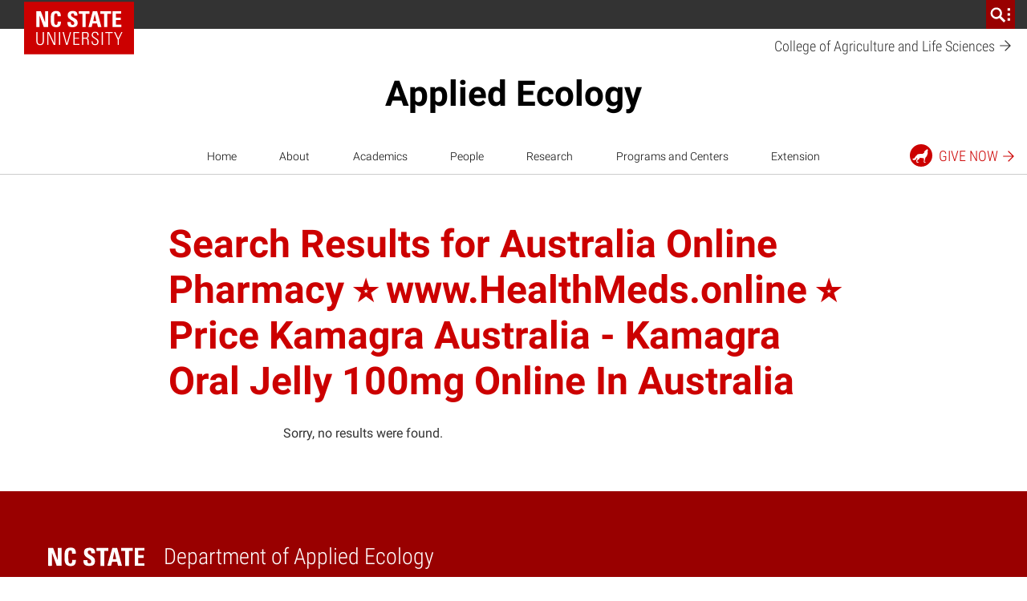

--- FILE ---
content_type: text/html; charset=UTF-8
request_url: https://cals.ncsu.edu/applied-ecology/?s=Australia%20Online%20Pharmacy%20%E2%AD%90%20www.HealthMeds.online%20%E2%AD%90%20Price%20Kamagra%20Australia%20-%20Kamagra%20Oral%20Jelly%20100mg%20Online%20In%20Australia
body_size: 19713
content:
<!DOCTYPE html>
<html lang="en-US">
    <head>
    <meta charset="UTF-8">
    <meta http-equiv="x-ua-compatible" content="ie=edge">
    <meta name="viewport" content="width=device-width, initial-scale=1, shrink-to-fit=no">
    <title>Search Results for &#8220;Australia Online Pharmacy ⭐ www.HealthMeds.online ⭐ Price Kamagra Australia &#8211; Kamagra Oral Jelly 100mg Online In Australia&#8221; | Applied Ecology</title>
<meta name='robots' content='noindex, follow, max-image-preview:large' />
	<style>img:is([sizes="auto" i], [sizes^="auto," i]) { contain-intrinsic-size: 3000px 1500px }</style>
	
<!-- Google Tag Manager for WordPress by gtm4wp.com -->
<script data-cfasync="false" data-pagespeed-no-defer>
	var gtm4wp_datalayer_name = "dataLayer";
	var dataLayer = dataLayer || [];
</script>
<!-- End Google Tag Manager for WordPress by gtm4wp.com --><link rel="alternate" type="application/rss+xml" title="Applied Ecology &raquo; Search Results for &#8220;Australia Online Pharmacy ⭐ www.HealthMeds.online ⭐ Price Kamagra Australia - Kamagra Oral Jelly 100mg Online In Australia&#8221; Feed" href="https://cals.ncsu.edu/applied-ecology/search/Australia+Online+Pharmacy+%E2%AD%90+www.HealthMeds.online+%E2%AD%90+Price+Kamagra+Australia+-+Kamagra+Oral+Jelly+100mg+Online+In+Australia/feed/rss2/" />
<script>
window._wpemojiSettings = {"baseUrl":"https:\/\/s.w.org\/images\/core\/emoji\/16.0.1\/72x72\/","ext":".png","svgUrl":"https:\/\/s.w.org\/images\/core\/emoji\/16.0.1\/svg\/","svgExt":".svg","source":{"concatemoji":"https:\/\/cals.ncsu.edu\/applied-ecology\/wp-includes\/js\/wp-emoji-release.min.js?ver=6.8.3"}};
/*! This file is auto-generated */
!function(s,n){var o,i,e;function c(e){try{var t={supportTests:e,timestamp:(new Date).valueOf()};sessionStorage.setItem(o,JSON.stringify(t))}catch(e){}}function p(e,t,n){e.clearRect(0,0,e.canvas.width,e.canvas.height),e.fillText(t,0,0);var t=new Uint32Array(e.getImageData(0,0,e.canvas.width,e.canvas.height).data),a=(e.clearRect(0,0,e.canvas.width,e.canvas.height),e.fillText(n,0,0),new Uint32Array(e.getImageData(0,0,e.canvas.width,e.canvas.height).data));return t.every(function(e,t){return e===a[t]})}function u(e,t){e.clearRect(0,0,e.canvas.width,e.canvas.height),e.fillText(t,0,0);for(var n=e.getImageData(16,16,1,1),a=0;a<n.data.length;a++)if(0!==n.data[a])return!1;return!0}function f(e,t,n,a){switch(t){case"flag":return n(e,"\ud83c\udff3\ufe0f\u200d\u26a7\ufe0f","\ud83c\udff3\ufe0f\u200b\u26a7\ufe0f")?!1:!n(e,"\ud83c\udde8\ud83c\uddf6","\ud83c\udde8\u200b\ud83c\uddf6")&&!n(e,"\ud83c\udff4\udb40\udc67\udb40\udc62\udb40\udc65\udb40\udc6e\udb40\udc67\udb40\udc7f","\ud83c\udff4\u200b\udb40\udc67\u200b\udb40\udc62\u200b\udb40\udc65\u200b\udb40\udc6e\u200b\udb40\udc67\u200b\udb40\udc7f");case"emoji":return!a(e,"\ud83e\udedf")}return!1}function g(e,t,n,a){var r="undefined"!=typeof WorkerGlobalScope&&self instanceof WorkerGlobalScope?new OffscreenCanvas(300,150):s.createElement("canvas"),o=r.getContext("2d",{willReadFrequently:!0}),i=(o.textBaseline="top",o.font="600 32px Arial",{});return e.forEach(function(e){i[e]=t(o,e,n,a)}),i}function t(e){var t=s.createElement("script");t.src=e,t.defer=!0,s.head.appendChild(t)}"undefined"!=typeof Promise&&(o="wpEmojiSettingsSupports",i=["flag","emoji"],n.supports={everything:!0,everythingExceptFlag:!0},e=new Promise(function(e){s.addEventListener("DOMContentLoaded",e,{once:!0})}),new Promise(function(t){var n=function(){try{var e=JSON.parse(sessionStorage.getItem(o));if("object"==typeof e&&"number"==typeof e.timestamp&&(new Date).valueOf()<e.timestamp+604800&&"object"==typeof e.supportTests)return e.supportTests}catch(e){}return null}();if(!n){if("undefined"!=typeof Worker&&"undefined"!=typeof OffscreenCanvas&&"undefined"!=typeof URL&&URL.createObjectURL&&"undefined"!=typeof Blob)try{var e="postMessage("+g.toString()+"("+[JSON.stringify(i),f.toString(),p.toString(),u.toString()].join(",")+"));",a=new Blob([e],{type:"text/javascript"}),r=new Worker(URL.createObjectURL(a),{name:"wpTestEmojiSupports"});return void(r.onmessage=function(e){c(n=e.data),r.terminate(),t(n)})}catch(e){}c(n=g(i,f,p,u))}t(n)}).then(function(e){for(var t in e)n.supports[t]=e[t],n.supports.everything=n.supports.everything&&n.supports[t],"flag"!==t&&(n.supports.everythingExceptFlag=n.supports.everythingExceptFlag&&n.supports[t]);n.supports.everythingExceptFlag=n.supports.everythingExceptFlag&&!n.supports.flag,n.DOMReady=!1,n.readyCallback=function(){n.DOMReady=!0}}).then(function(){return e}).then(function(){var e;n.supports.everything||(n.readyCallback(),(e=n.source||{}).concatemoji?t(e.concatemoji):e.wpemoji&&e.twemoji&&(t(e.twemoji),t(e.wpemoji)))}))}((window,document),window._wpemojiSettings);
</script>
<link rel='stylesheet' id='tribe-events-pro-mini-calendar-block-styles-css' href='https://cals.ncsu.edu/applied-ecology/wp-content/plugins/events-calendar-pro/build/css/tribe-events-pro-mini-calendar-block.css?ver=7.7.11' media='all' />
<style id='wp-emoji-styles-inline-css'>

	img.wp-smiley, img.emoji {
		display: inline !important;
		border: none !important;
		box-shadow: none !important;
		height: 1em !important;
		width: 1em !important;
		margin: 0 0.07em !important;
		vertical-align: -0.1em !important;
		background: none !important;
		padding: 0 !important;
	}
</style>
<style id='classic-theme-styles-inline-css'>
/*! This file is auto-generated */
.wp-block-button__link{color:#fff;background-color:#32373c;border-radius:9999px;box-shadow:none;text-decoration:none;padding:calc(.667em + 2px) calc(1.333em + 2px);font-size:1.125em}.wp-block-file__button{background:#32373c;color:#fff;text-decoration:none}
</style>
<style id='global-styles-inline-css'>
:root{--wp--preset--aspect-ratio--square: 1;--wp--preset--aspect-ratio--4-3: 4/3;--wp--preset--aspect-ratio--3-4: 3/4;--wp--preset--aspect-ratio--3-2: 3/2;--wp--preset--aspect-ratio--2-3: 2/3;--wp--preset--aspect-ratio--16-9: 16/9;--wp--preset--aspect-ratio--9-16: 9/16;--wp--preset--color--black: #000000;--wp--preset--color--cyan-bluish-gray: #abb8c3;--wp--preset--color--white: #ffffff;--wp--preset--color--pale-pink: #f78da7;--wp--preset--color--vivid-red: #cf2e2e;--wp--preset--color--luminous-vivid-orange: #ff6900;--wp--preset--color--luminous-vivid-amber: #fcb900;--wp--preset--color--light-green-cyan: #7bdcb5;--wp--preset--color--vivid-green-cyan: #00d084;--wp--preset--color--pale-cyan-blue: #8ed1fc;--wp--preset--color--vivid-cyan-blue: #0693e3;--wp--preset--color--vivid-purple: #9b51e0;--wp--preset--color--red-400: #CC0000;--wp--preset--color--reynolds-400: #990000;--wp--preset--color--orange-400: #d14905;--wp--preset--color--green-400: #6f7d1c;--wp--preset--color--aqua-400: #008473;--wp--preset--color--blue-400: #427e93;--wp--preset--color--indigo-400: #4156a1;--wp--preset--color--gray-600: #666666;--wp--preset--color--gray-800: #333333;--wp--preset--gradient--vivid-cyan-blue-to-vivid-purple: linear-gradient(135deg,rgba(6,147,227,1) 0%,rgb(155,81,224) 100%);--wp--preset--gradient--light-green-cyan-to-vivid-green-cyan: linear-gradient(135deg,rgb(122,220,180) 0%,rgb(0,208,130) 100%);--wp--preset--gradient--luminous-vivid-amber-to-luminous-vivid-orange: linear-gradient(135deg,rgba(252,185,0,1) 0%,rgba(255,105,0,1) 100%);--wp--preset--gradient--luminous-vivid-orange-to-vivid-red: linear-gradient(135deg,rgba(255,105,0,1) 0%,rgb(207,46,46) 100%);--wp--preset--gradient--very-light-gray-to-cyan-bluish-gray: linear-gradient(135deg,rgb(238,238,238) 0%,rgb(169,184,195) 100%);--wp--preset--gradient--cool-to-warm-spectrum: linear-gradient(135deg,rgb(74,234,220) 0%,rgb(151,120,209) 20%,rgb(207,42,186) 40%,rgb(238,44,130) 60%,rgb(251,105,98) 80%,rgb(254,248,76) 100%);--wp--preset--gradient--blush-light-purple: linear-gradient(135deg,rgb(255,206,236) 0%,rgb(152,150,240) 100%);--wp--preset--gradient--blush-bordeaux: linear-gradient(135deg,rgb(254,205,165) 0%,rgb(254,45,45) 50%,rgb(107,0,62) 100%);--wp--preset--gradient--luminous-dusk: linear-gradient(135deg,rgb(255,203,112) 0%,rgb(199,81,192) 50%,rgb(65,88,208) 100%);--wp--preset--gradient--pale-ocean: linear-gradient(135deg,rgb(255,245,203) 0%,rgb(182,227,212) 50%,rgb(51,167,181) 100%);--wp--preset--gradient--electric-grass: linear-gradient(135deg,rgb(202,248,128) 0%,rgb(113,206,126) 100%);--wp--preset--gradient--midnight: linear-gradient(135deg,rgb(2,3,129) 0%,rgb(40,116,252) 100%);--wp--preset--font-size--small: 13px;--wp--preset--font-size--medium: 20px;--wp--preset--font-size--large: 36px;--wp--preset--font-size--x-large: 42px;--wp--preset--font-size--normal: 16px;--wp--preset--spacing--20: 0.44rem;--wp--preset--spacing--30: 0.67rem;--wp--preset--spacing--40: 1rem;--wp--preset--spacing--50: 1.5rem;--wp--preset--spacing--60: 2.25rem;--wp--preset--spacing--70: 3.38rem;--wp--preset--spacing--80: 5.06rem;--wp--preset--shadow--natural: 6px 6px 9px rgba(0, 0, 0, 0.2);--wp--preset--shadow--deep: 12px 12px 50px rgba(0, 0, 0, 0.4);--wp--preset--shadow--sharp: 6px 6px 0px rgba(0, 0, 0, 0.2);--wp--preset--shadow--outlined: 6px 6px 0px -3px rgba(255, 255, 255, 1), 6px 6px rgba(0, 0, 0, 1);--wp--preset--shadow--crisp: 6px 6px 0px rgba(0, 0, 0, 1);}:where(.is-layout-flex){gap: 0.5em;}:where(.is-layout-grid){gap: 0.5em;}body .is-layout-flex{display: flex;}.is-layout-flex{flex-wrap: wrap;align-items: center;}.is-layout-flex > :is(*, div){margin: 0;}body .is-layout-grid{display: grid;}.is-layout-grid > :is(*, div){margin: 0;}:where(.wp-block-columns.is-layout-flex){gap: 2em;}:where(.wp-block-columns.is-layout-grid){gap: 2em;}:where(.wp-block-post-template.is-layout-flex){gap: 1.25em;}:where(.wp-block-post-template.is-layout-grid){gap: 1.25em;}.has-black-color{color: var(--wp--preset--color--black) !important;}.has-cyan-bluish-gray-color{color: var(--wp--preset--color--cyan-bluish-gray) !important;}.has-white-color{color: var(--wp--preset--color--white) !important;}.has-pale-pink-color{color: var(--wp--preset--color--pale-pink) !important;}.has-vivid-red-color{color: var(--wp--preset--color--vivid-red) !important;}.has-luminous-vivid-orange-color{color: var(--wp--preset--color--luminous-vivid-orange) !important;}.has-luminous-vivid-amber-color{color: var(--wp--preset--color--luminous-vivid-amber) !important;}.has-light-green-cyan-color{color: var(--wp--preset--color--light-green-cyan) !important;}.has-vivid-green-cyan-color{color: var(--wp--preset--color--vivid-green-cyan) !important;}.has-pale-cyan-blue-color{color: var(--wp--preset--color--pale-cyan-blue) !important;}.has-vivid-cyan-blue-color{color: var(--wp--preset--color--vivid-cyan-blue) !important;}.has-vivid-purple-color{color: var(--wp--preset--color--vivid-purple) !important;}.has-black-background-color{background-color: var(--wp--preset--color--black) !important;}.has-cyan-bluish-gray-background-color{background-color: var(--wp--preset--color--cyan-bluish-gray) !important;}.has-white-background-color{background-color: var(--wp--preset--color--white) !important;}.has-pale-pink-background-color{background-color: var(--wp--preset--color--pale-pink) !important;}.has-vivid-red-background-color{background-color: var(--wp--preset--color--vivid-red) !important;}.has-luminous-vivid-orange-background-color{background-color: var(--wp--preset--color--luminous-vivid-orange) !important;}.has-luminous-vivid-amber-background-color{background-color: var(--wp--preset--color--luminous-vivid-amber) !important;}.has-light-green-cyan-background-color{background-color: var(--wp--preset--color--light-green-cyan) !important;}.has-vivid-green-cyan-background-color{background-color: var(--wp--preset--color--vivid-green-cyan) !important;}.has-pale-cyan-blue-background-color{background-color: var(--wp--preset--color--pale-cyan-blue) !important;}.has-vivid-cyan-blue-background-color{background-color: var(--wp--preset--color--vivid-cyan-blue) !important;}.has-vivid-purple-background-color{background-color: var(--wp--preset--color--vivid-purple) !important;}.has-black-border-color{border-color: var(--wp--preset--color--black) !important;}.has-cyan-bluish-gray-border-color{border-color: var(--wp--preset--color--cyan-bluish-gray) !important;}.has-white-border-color{border-color: var(--wp--preset--color--white) !important;}.has-pale-pink-border-color{border-color: var(--wp--preset--color--pale-pink) !important;}.has-vivid-red-border-color{border-color: var(--wp--preset--color--vivid-red) !important;}.has-luminous-vivid-orange-border-color{border-color: var(--wp--preset--color--luminous-vivid-orange) !important;}.has-luminous-vivid-amber-border-color{border-color: var(--wp--preset--color--luminous-vivid-amber) !important;}.has-light-green-cyan-border-color{border-color: var(--wp--preset--color--light-green-cyan) !important;}.has-vivid-green-cyan-border-color{border-color: var(--wp--preset--color--vivid-green-cyan) !important;}.has-pale-cyan-blue-border-color{border-color: var(--wp--preset--color--pale-cyan-blue) !important;}.has-vivid-cyan-blue-border-color{border-color: var(--wp--preset--color--vivid-cyan-blue) !important;}.has-vivid-purple-border-color{border-color: var(--wp--preset--color--vivid-purple) !important;}.has-vivid-cyan-blue-to-vivid-purple-gradient-background{background: var(--wp--preset--gradient--vivid-cyan-blue-to-vivid-purple) !important;}.has-light-green-cyan-to-vivid-green-cyan-gradient-background{background: var(--wp--preset--gradient--light-green-cyan-to-vivid-green-cyan) !important;}.has-luminous-vivid-amber-to-luminous-vivid-orange-gradient-background{background: var(--wp--preset--gradient--luminous-vivid-amber-to-luminous-vivid-orange) !important;}.has-luminous-vivid-orange-to-vivid-red-gradient-background{background: var(--wp--preset--gradient--luminous-vivid-orange-to-vivid-red) !important;}.has-very-light-gray-to-cyan-bluish-gray-gradient-background{background: var(--wp--preset--gradient--very-light-gray-to-cyan-bluish-gray) !important;}.has-cool-to-warm-spectrum-gradient-background{background: var(--wp--preset--gradient--cool-to-warm-spectrum) !important;}.has-blush-light-purple-gradient-background{background: var(--wp--preset--gradient--blush-light-purple) !important;}.has-blush-bordeaux-gradient-background{background: var(--wp--preset--gradient--blush-bordeaux) !important;}.has-luminous-dusk-gradient-background{background: var(--wp--preset--gradient--luminous-dusk) !important;}.has-pale-ocean-gradient-background{background: var(--wp--preset--gradient--pale-ocean) !important;}.has-electric-grass-gradient-background{background: var(--wp--preset--gradient--electric-grass) !important;}.has-midnight-gradient-background{background: var(--wp--preset--gradient--midnight) !important;}.has-small-font-size{font-size: var(--wp--preset--font-size--small) !important;}.has-medium-font-size{font-size: var(--wp--preset--font-size--medium) !important;}.has-large-font-size{font-size: var(--wp--preset--font-size--large) !important;}.has-x-large-font-size{font-size: var(--wp--preset--font-size--x-large) !important;}
:where(.wp-block-post-template.is-layout-flex){gap: 1.25em;}:where(.wp-block-post-template.is-layout-grid){gap: 1.25em;}
:where(.wp-block-columns.is-layout-flex){gap: 2em;}:where(.wp-block-columns.is-layout-grid){gap: 2em;}
:root :where(.wp-block-pullquote){font-size: 1.5em;line-height: 1.6;}
</style>
<link rel='stylesheet' id='ncstate_cals_shortcodes_styles-css' href='https://cals.ncsu.edu/applied-ecology/wp-content/plugins/ncstate-cals-shortcodes/css/ncstate-cals-shortcodes-styles.min.css?ver=1.0.01' media='all' />
<link rel='stylesheet' id='ncst/main.css-css' href='https://cals.ncsu.edu/applied-ecology/wp-content/themes/ncstate-theme/dist/styles/mainStyle.css?ver=0effb3f8d1b3745f755d' media='all' />
<link rel='stylesheet' id='ncst/ncstate-people/ncstThemeSupport.css-css' href='https://cals.ncsu.edu/applied-ecology/wp-content/plugins/ncstate-people/src/NCStateThemeSupport/dist/styles/ncstThemeSupport.css?ver=6.8.3' media='all' />
<style id='ncst/ncstate-people/ncstThemeSupport.css-inline-css'>

				:root {
					--brand-primary: #CC0000;
					--brand-primary-dark: #990000;
					--brand-primary-extra-dark: #5e0000;
					--brand-secondary: #990000;
					--brand-tertiary1: #d14905;
					--brand-tertiary2: #6F7D1C;
					--brand-tertiary3: #008473;
					--brand-tertiary4: #427e93;
					--brand-tertiary5: #4156a1;
					--brand-primary-active: #990000;
					--brand-secondary-active: #3e0000;
					--brand-tertiary1-active: #910e01;
					--brand-tertiary2-active: #2f3a03;
					--brand-tertiary3-active: #00444c;
					--brand-tertiary4-active: #12394d;
					--brand-tertiary5-active: #192668;
					--white: #FFFFFF;
					--black: #000000;
					--blue: #427e93;
					--green: #6F7D1C;
					--red: #CC0000;
					--very-light-gray: #f2f2f2;
					--light-gray: #CCCCCC;
					--mid-gray: #666666;
					--dark-gray: #333333;
				}
			
</style>
<link rel='stylesheet' id='ncstate-campaign-sticker-css' href='https://cals.ncsu.edu/applied-ecology/wp-content/plugins/ncstate-campaign-sticker/style.css?ver=1' media='all' />
<link rel='stylesheet' id='gravityFormsStyling-css' href='https://cals.ncsu.edu/applied-ecology/wp-content/themes/ncstate-theme/app/ThirdPartySupport/dist/styles/gravityForms.css' media='all' />
<link rel='stylesheet' id='tablepress-default-css' href='https://cals.ncsu.edu/applied-ecology/wp-content/plugins/tablepress/css/build/default.css?ver=3.2.6' media='all' />
<link rel='stylesheet' id='tablePressStyling-css' href='https://cals.ncsu.edu/applied-ecology/wp-content/themes/ncstate-theme/app/ThirdPartySupport/dist/styles/tablepress.css' media='all' />
<link rel='stylesheet' id='tec-variables-skeleton-css' href='https://cals.ncsu.edu/applied-ecology/wp-content/plugins/the-events-calendar/common/build/css/variables-skeleton.css?ver=6.10.1' media='all' />
<link rel='stylesheet' id='tec-variables-full-css' href='https://cals.ncsu.edu/applied-ecology/wp-content/plugins/the-events-calendar/common/build/css/variables-full.css?ver=6.10.1' media='all' />
<link rel='stylesheet' id='tribe-common-skeleton-style-css' href='https://cals.ncsu.edu/applied-ecology/wp-content/plugins/the-events-calendar/common/build/css/common-skeleton.css?ver=6.10.1' media='all' />
<link rel='stylesheet' id='tribe-common-full-style-css' href='https://cals.ncsu.edu/applied-ecology/wp-content/plugins/the-events-calendar/common/build/css/common-full.css?ver=6.10.1' media='all' />
<link rel='stylesheet' id='tribe-events-views-v2-bootstrap-datepicker-styles-css' href='https://cals.ncsu.edu/applied-ecology/wp-content/plugins/the-events-calendar/vendor/bootstrap-datepicker/css/bootstrap-datepicker.standalone.min.css?ver=6.15.13.1' media='all' />
<link rel='stylesheet' id='tribe-tooltipster-css-css' href='https://cals.ncsu.edu/applied-ecology/wp-content/plugins/the-events-calendar/common/vendor/tooltipster/tooltipster.bundle.min.css?ver=6.10.1' media='all' />
<link rel='stylesheet' id='tribe-events-views-v2-skeleton-css' href='https://cals.ncsu.edu/applied-ecology/wp-content/plugins/the-events-calendar/build/css/views-skeleton.css?ver=6.15.13.1' media='all' />
<link rel='stylesheet' id='tribe-events-views-v2-full-css' href='https://cals.ncsu.edu/applied-ecology/wp-content/plugins/the-events-calendar/build/css/views-full.css?ver=6.15.13.1' media='all' />
<link rel='stylesheet' id='ncst-tec-styles-css' href='https://cals.ncsu.edu/applied-ecology/wp-content/themes/ncstate-theme/app/ThirdPartySupport/dist/styles/ncst-tec.css' media='all' />
<link rel='stylesheet' id='ncst/pages/main.css-css' href='https://cals.ncsu.edu/applied-ecology/wp-content/plugins/ncstate-pages/dist/styles/mainStyle.css?ver=f157b6fb22451ce711d5' media='all' />
<link rel='stylesheet' id='ncst/pages/blocks.css-css' href='https://cals.ncsu.edu/applied-ecology/wp-content/plugins/ncstate-pages/dist/styles/blocks.css?ver=6770ca76188609b1b9d5' media='all' />
<link rel='stylesheet' id='ncst/ncstate-people/ncstate-theme-v3/ncstThemeSupport.css-css' href='https://cals.ncsu.edu/applied-ecology/wp-content/plugins/ncstate-people/src/NCStateThemeSupport/ncstate-theme-v3/ncstThemeSupport.css?ver=6.8.3' media='all' />
<link rel='stylesheet' id='ncst/ncstate-people/ncstate-theme-v3/blocks.css-css' href='https://cals.ncsu.edu/applied-ecology/wp-content/plugins/ncstate-people/src/NCStateThemeSupport/ncstate-theme-v3/blocks.css?ver=6.8.3' media='all' />
<link rel='stylesheet' id='ncst/blocks.css-css' href='https://cals.ncsu.edu/applied-ecology/wp-content/themes/ncstate-theme/dist/styles/blocks.css?ver=a94c9e34d98764cd32aa' media='all' />
<link rel='stylesheet' id='ncst/stories/main.css-css' href='https://cals.ncsu.edu/applied-ecology/wp-content/plugins/ncstate-stories/dist/styles/mainStyle.css?ver=ef5e37c44a9d7bde2d7f' media='all' />
<link rel='stylesheet' id='ncst/stories/blocks.css-css' href='https://cals.ncsu.edu/applied-ecology/wp-content/plugins/ncstate-stories/dist/styles/blocks.css?ver=1418034ed1c7e5a3290c' media='all' />
<link rel='stylesheet' id='ncst/components.css-css' href='https://cals.ncsu.edu/applied-ecology/wp-content/themes/ncstate-theme/dist/styles/components.css?ver=3ce9a8ec990e5792f5ae' media='all' />
<link rel='stylesheet' id='ncst/print.css-css' href='https://cals.ncsu.edu/applied-ecology/wp-content/themes/ncstate-theme/dist/styles/print.css?ver=cb769ba27ae7f085ff9b' media='print' />
<script src="https://cals.ncsu.edu/applied-ecology/wp-includes/js/jquery/jquery.min.js?ver=3.7.1" id="jquery-core-js"></script>
<script src="https://cals.ncsu.edu/applied-ecology/wp-includes/js/jquery/jquery-migrate.min.js?ver=3.4.1" id="jquery-migrate-js"></script>
<link rel="https://api.w.org/" href="https://cals.ncsu.edu/applied-ecology/wp-json/" /><link rel="EditURI" type="application/rsd+xml" title="RSD" href="https://cals.ncsu.edu/applied-ecology/xmlrpc.php?rsd" />
<meta name="generator" content="WordPress 6.8.3" />
<meta name="tec-api-version" content="v1"><meta name="tec-api-origin" content="https://cals.ncsu.edu/applied-ecology"><link rel="alternate" href="https://cals.ncsu.edu/applied-ecology/wp-json/tribe/events/v1/" />
<!-- Google Tag Manager for WordPress by gtm4wp.com -->
<!-- GTM Container placement set to manual -->
<script data-cfasync="false" data-pagespeed-no-defer>
	var dataLayer_content = {"pagePostType":"search-results"};
	dataLayer.push( dataLayer_content );
</script>
<script data-cfasync="false" data-pagespeed-no-defer>
(function(w,d,s,l,i){w[l]=w[l]||[];w[l].push({'gtm.start':
new Date().getTime(),event:'gtm.js'});var f=d.getElementsByTagName(s)[0],
j=d.createElement(s),dl=l!='dataLayer'?'&l='+l:'';j.async=true;j.src=
'//www.googletagmanager.com/gtm.js?id='+i+dl;f.parentNode.insertBefore(j,f);
})(window,document,'script','dataLayer','GTM-W7TRV2F');
</script>
<!-- End Google Tag Manager for WordPress by gtm4wp.com --><link rel="dns-prefetch" href="https://cdn.ncsu.edu" />
<link rel="preconnect" href="https://fonts.googleapis.com">
<link rel="preconnect" href="https://fonts.gstatic.com" crossorigin>
<!-- Prefetch all Univers font weights -->
<link rel="preload" href="https://fonts.gstatic.com/s/robotoslab/v16/BngMUXZYTXPIvIBgJJSb6ufN5qWr4xCC.woff2" as="font" type="font/woff2" crossorigin />
<link rel="preload" href="https://fonts.gstatic.com/s/roboto/v29/KFOlCnqEu92Fr1MmSU5fBBc4AMP6lQ.woff2" as="font" type="font/woff2" crossorigin />
<link rel="preload" href="https://fonts.gstatic.com/s/robotocondensed/v19/ieVg2ZhZI2eCN5jzbjEETS9weq8-19eDpCEobdNZUSdy4Q.woff2" as="font" type="font/woff2" crossorigin />
            <link rel="icon" type="image/x-icon" href="https://cdn.ncsu.edu/brand-assets/favicons/favicon.ico" sizes="any">
            <link rel="icon" href="https://cdn.ncsu.edu/brand-assets/favicons/favicon.svg" type="image/svg+xml">
            <link rel="apple-touch-icon" href="https://cdn.ncsu.edu/brand-assets/favicons/apple-touch-icon.png">
            <link rel="manifest" href="https://cdn.ncsu.edu/brand-assets/favicons/manifest.webmanifest">
        <!-- Search Engine -->
<meta name="name" content="">
<meta name="description" content="College of Agriculture and Life Sciences">
<!-- Open Graph general (Facebook, Pinterest & Google+) -->
<meta property="og:title" content="">
<meta property="og:type" content="website">
<meta property="og:url" content="">


<meta property="og:description" content="College of Agriculture and Life Sciences">
<meta property="og:site_name" content="Applied Ecology">

<!-- if post type is 'article', append additional meta fields -->
<!-- Twitter -->
<meta name="twitter:card" content="summary">
<meta name="twitter:title" content="">
<meta name="twitter:description" content="College of Agriculture and Life Sciences">
<meta name="twitter:site" content="">
<link rel="icon" href="https://cdn.ncsu.edu/brand-assets/favicons/favicon.ico" sizes="32x32" />
<link rel="icon" href="https://cdn.ncsu.edu/brand-assets/favicons/favicon.ico" sizes="192x192" />
<link rel="apple-touch-icon" href="https://cdn.ncsu.edu/brand-assets/favicons/favicon.ico" />
<meta name="msapplication-TileImage" content="https://cdn.ncsu.edu/brand-assets/favicons/favicon.ico" />
		<style id="wp-custom-css">
			
.ncstc-icons img{
	object-fit: scale-down !important;
}
.ncstc-icons .content-card__image-container {
    background-color: #f2f2f2;
}
.ncstc-giving-form{
    color:white;
    margin-top:0;
    margin-bottom:0 !important;
}
h2.ncstc-giving-form, h3.ncstc-giving-form, h4.ncstc-giving-form{
    padding:2rem 2rem 0 2rem !important;
    font-size: 1.75rem;
}
p.ncstc-giving-form{
    padding:1rem 2rem !important;
    color: #fff;
    font-size: 1rem;
    line-height: 1.4;
}

div.ncstc-giving-form a.btn{
    margin:0 !important;
    padding:0;
}
.ncstc-giving-form .wp-block-ncst-button .btn.ncst-block__button-link{
    margin:10px;
}
div.ncstc-giving-form {
    padding: 1rem 2rem !important;
    margin-bottom: 2rem !important;
}

.ncstc-giving-form{
    background-color:#6f7d1c;
}
.ncstc-giving-form .wp-block-ncst-button .btn.ncst-block__button-link{
    background-color:white;
    color: #6f7d1c;
}
.ncstc-giving-form-reynolds{
    background-color:#900;
}
.ncstc-giving-form-reynolds .wp-block-ncst-button .btn.ncst-block__button-link{
    color: #900;
}
.ncstc-giving-form-orange{
    background-color:#d14905;
}
.ncstc-giving-form-orange .wp-block-ncst-button .btn.ncst-block__button-link{
    color: #d14905;
}
.ncstc-giving-form-aqua{
    background-color:#008473;
}
.ncstc-giving-form-aqua .wp-block-ncst-button .btn.ncst-block__button-link{
    color: #008473;
}
.ncstc-giving-form-gray{
	background-color:#333;
}
.ncstc-giving-form-gray .wp-block-ncst-button .btn.ncst-block__button-link{
    color: #333;
}
.ncstc-giving-form-blue{
    background-color:#427e93;
}
.ncstc-giving-form-blue .wp-block-ncst-button .btn.ncst-block__button-link{
    color: #427e93;
}
.ncstc-giving-form-indigo{
    background-color:#4156a1;
}
.ncstc-giving-form-indigo .wp-block-ncst-button .btn.ncst-block__button-link{
    color: #4156a1;
}
		</style>
		</head>
    <body class="search search-no-results wp-embed-responsive wp-theme-ncstate-theme tribe-no-js page-template-nc-state-theme wp-classic app-data index-data search-data">
        
<!-- GTM Container placement set to manual -->
<!-- Google Tag Manager (noscript) -->
				<noscript><iframe src="https://www.googletagmanager.com/ns.html?id=GTM-W7TRV2F" height="0" width="0" style="display:none;visibility:hidden" aria-hidden="true"></iframe></noscript>
<!-- End Google Tag Manager (noscript) -->
<!-- GTM Container placement set to manual -->
<!-- Google Tag Manager (noscript) --><a class="sr-only" href="#main-content">Skip to main content</a>
          <div id="ncstate-utility-bar"
              data-prop-show-brick="1"
              data-prop-cse-id=""
              data-prop-wolf-alert="1"
              data-prop-low-priority="0"></div>
              <script src="https://cdn.ncsu.edu/brand-assets/utility-bar/v3/ncstate-utility-bar.js"></script>
			<!-- Global site tag (gtag.js) - Google Analytics -->
			<script async src="https://www.googletagmanager.com/gtag/js?id=G-3BCCQK39HR"></script>
			<script>
			  window.dataLayer = window.dataLayer || [];
			  function gtag(){dataLayer.push(arguments);}
			  gtag("js", new Date());

			  gtag("config", "G-3BCCQK39HR");
			</script>
			            <div class="wolficon-sprites" style="display:none">
                <svg xmlns="http://www.w3.org/2000/svg" xmlns:xlink="http://www.w3.org/1999/xlink"><symbol viewBox="0 0 512 512" id="wolficon-360" xmlns="http://www.w3.org/2000/svg"><path d="M101.34 150.11A169.23 169.23 0 01232 87.89a166.12 166.12 0 01129.78 62.22H392a193.89 193.89 0 00-160.88-86.22c-64 0-124.44 32.89-160 86.22zm260.44 211.78a169.23 169.23 0 01-130.67 62.22 166.12 166.12 0 01-129.78-62.22H71.12A193.89 193.89 0 00232 448.11c64 0 124.44-32.89 160-86.22zM64.89 292.56c0 5.33.89 22.22 21.33 22.22 13.33 0 21.33-9.78 21.33-23.11 0-24-24-24-40.89-24v-27.56c16-.89 40.89-1.78 40.89-24.89 0-13.33-9.78-19.56-20.44-19.56A24.14 24.14 0 0072 201a24.14 24.14 0 00-5.33 15.11H30.23c.89-8 1.47-17.46 9.78-28.44 10.67-13.33 28.44-17.78 46.22-17.78 41.78 0 55.11 26.67 55.11 44.44 0 27.56-24 35.56-31.11 37.33 7.11 2.67 13.33 5.33 19.56 10.67 8.89 7.11 13.33 17.78 13.33 29.33 0 27.56-25.78 48.89-59.56 48.89-11.56 0-29.33-2.67-40-11.56-16-11.56-15.11-31.11-15.11-37.33h36.44zm177.78-79.11c-.89-11.56-8.89-16-17.78-16-23.11 0-24 28.44-24 46.22a39.33 39.33 0 0132-13.33c23.11 0 47.11 16 47.11 51.56 0 18.67-4.44 32-16.89 43.56-11.56 9.78-24 15.11-42.67 15.11-56.89 0-56.89-55.11-56.89-74.67 0-32.89 4.44-67.56 27.56-84.44 14.22-10.67 31.11-11.56 37.33-11.56 24.89 0 48.89 13.33 49.78 43.56zm2.67 71.11c0-17.78-9.78-28.44-21.33-28.44-5.33 0-24 3.56-24 29.33 0 20.44 11.56 28.44 23.11 28.44 9.77 0 22.22-6.22 22.22-29.33zm107.55-114.67c23.11 0 36.44 12.44 42.67 22.22 8.89 12.44 15.11 28.44 15.11 59.56 0 38.22-8.89 88.89-58.67 88.89-41.78 0-56.89-40.89-56.89-85.33.01-22.23 4.45-85.34 57.78-85.34zM370.67 217c-.89-4.44-4.44-19.56-17.78-19.56-9.78 0-15.11 9.78-16 14.22-5.33 16.89-5.33 41.78-5.33 46.22 0 28.44 3.56 54.22 22.22 54.22s21.33-32 21.33-54.22c.01-10.66-.88-30.21-4.44-40.88zm80.89-36.44c21.33 0 32 12.44 32 29.33 0 16-10.67 30.22-32 30.22-23.11 0-31.11-16-31.11-30.22 0-17.78 11.55-29.33 31.11-29.33zm0 48c9.78 0 13.33-5.33 13.33-18.67 0-11.56-3.56-18.67-13.33-18.67-11.56 0-13.33 11.56-13.33 19.56 0 11.55 5.33 17.78 13.33 17.78z"/></symbol><symbol viewBox="0 0 512 512" id="wolficon-arrow-down" xmlns="http://www.w3.org/2000/svg"><path d="M448 256l-35.1-34.8-132.29 132.02V63.98h-49.98v288.24L99.1 221.2 64 256l192 192 192-192z"/></symbol><symbol viewBox="0 0 512 512" id="wolficon-arrow-down-bold" xmlns="http://www.w3.org/2000/svg"><path d="M216.66 64v242.36l-97.58-103.87L64 256l192 192 192-192-53.51-53.51-99.15 103.87V64z"/></symbol><symbol viewBox="0 0 512 512" id="wolficon-arrow-down-light" xmlns="http://www.w3.org/2000/svg"><path d="M64 256l23.44-23.19L239.86 387V64h32.28v323l154.21-154.19L448 256 256 448z"/></symbol><symbol viewBox="0 0 512 512" id="wolficon-arrow-left" xmlns="http://www.w3.org/2000/svg"><path d="M256 448l34.79-35.1-132.02-132.29h289.24v-49.98H159.77L290.79 99.1 256 64 64 256l192 192z"/></symbol><symbol viewBox="0 0 512 512" id="wolficon-arrow-left-bold" xmlns="http://www.w3.org/2000/svg"><path d="M448 216.66H205.64l103.87-97.57L256 64 64 256l192 192 53.51-53.51-103.87-99.15H448z"/></symbol><symbol viewBox="0 0 512 512" id="wolficon-arrow-left-light" xmlns="http://www.w3.org/2000/svg"><path d="M256 64l23.19 23.44L125 239.86h323v32.28H125l154.19 154.21L256 448 64 256z"/></symbol><symbol viewBox="0 0 512 512" id="wolficon-arrow-right" xmlns="http://www.w3.org/2000/svg"><path d="M256 64l-34.82 35.1L353.2 231.39H63.96v49.98H352.2L221.18 412.9 256 448l192-192L256 64z"/></symbol><symbol viewBox="0 0 512 512" id="wolficon-arrow-right-bold" xmlns="http://www.w3.org/2000/svg"><path d="M64 295.34h242.36l-103.87 97.58L256 448l192-192L256 64l-53.51 53.51 103.87 99.15H64z"/></symbol><symbol viewBox="0 0 512 512" id="wolficon-arrow-right-light" xmlns="http://www.w3.org/2000/svg"><path d="M256 448l-23.19-23.44L387 272.14H64v-32.28h323L232.81 85.65 256 64l192 192z"/></symbol><symbol viewBox="0 0 512 512" id="wolficon-arrow-to-bottom" xmlns="http://www.w3.org/2000/svg"><path d="M89.74 407.24V448h332.52v-40.76zm278.89-169.47l-29-29-63.28 63.28V64h-40.73v208.09l-63.28-63.29-29 29L256 350.39z"/></symbol><symbol viewBox="0 0 512 512" id="wolficon-arrow-to-top" xmlns="http://www.w3.org/2000/svg"><path d="M422.26 104.76V64H89.74v40.76zM143.37 274.23l29 29 63.28-63.28V448h40.76V239.91l63.28 63.28 29-29L256 161.61z"/></symbol><symbol viewBox="0 0 512 512" id="wolficon-arrow-up" xmlns="http://www.w3.org/2000/svg"><path d="M64 256l35.1 34.78 132.29-132.01V448h49.98V159.77L412.9 290.78 448 256 256 63.99 64 256z"/></symbol><symbol viewBox="0 0 512 512" id="wolficon-arrow-up-bold" xmlns="http://www.w3.org/2000/svg"><path d="M295.34 448V205.64l97.57 103.87L448 256 256 64 64 256l53.51 53.51 99.15-103.87V448z"/></symbol><symbol viewBox="0 0 512 512" id="wolficon-arrow-up-light" xmlns="http://www.w3.org/2000/svg"><path d="M448 256l-23.44 23.19L272.14 125v323h-32.28V125L85.65 279.19 64 256 256 64z"/></symbol><symbol viewBox="0 0 512 512" id="wolficon-calendar" xmlns="http://www.w3.org/2000/svg"><path d="M436.88 448H75.12V106.44H179.2V64h35.37v42.44h81.85V64h36.38v42.44h103.07V448zm-325.39-36.38h289v-268.8h-289zm225.35-51.54h-33.35V248.93a95.73 95.73 0 01-37.39 20.21l-2 1v-31.32h1c8.08-2 16.17-7.07 25.26-14.15s15.16-15.16 18.19-24.25l1-1h27.28zm-110.15 0h-33.34V248.93c-11.12 9.07-23.24 16.16-37.35 20.21l-2 1v-31.32h1c8.08-2 16.17-7.07 25.26-14.15s15.16-15.16 18.19-24.25v-1h27.28v160.66z"/></symbol><symbol viewBox="0 0 512 512" id="wolficon-check" xmlns="http://www.w3.org/2000/svg"><path d="M451.62 64L183.55 332.08 60.38 208.91l-58 56.93L183.55 448l326-326z"/></symbol><symbol viewBox="0 0 512 512" id="wolficon-checkbox" xmlns="http://www.w3.org/2000/svg"><path d="M360.53 407.47H57.6v-304h289.07L388.27 64H17.07v384h384V266.67l-40.53 39.47zM153.6 177.07l-38.4 37.33 134.4 133.33L494.93 102.4 457.6 65.07l-208 208z"/></symbol><symbol viewBox="0 0 512 512" id="wolficon-chevron-double-left-bold" xmlns="http://www.w3.org/2000/svg"><path d="M431.15 448l46-46L330 256l147.11-146-46-46-192 192zm-204.26 0l46-46-147.1-146 147.06-146-46-46-192 192z"/></symbol><symbol viewBox="0 0 512 512" id="wolficon-chevron-double-right-bold" xmlns="http://www.w3.org/2000/svg"><path d="M80.85 64l-46 46L182 256 34.89 402l46 46 192-192zm204.26 0l-46 46 147.1 146-147.06 146 46 46 192-192z"/></symbol><symbol viewBox="0 0 512 512" id="wolficon-chevron-down-bold" xmlns="http://www.w3.org/2000/svg"><path d="M304.25 327.38L448 183.63l-48.25-47.26L256 279.14 112.25 136.37 64 183.63l192 192z"/></symbol><symbol viewBox="0 0 512 512" id="wolficon-chevron-down-light" xmlns="http://www.w3.org/2000/svg"><path d="M64 171.66l23.33-23.33L256 318.65l170.47-170.31L448 171.66l-192 192z"/></symbol><symbol viewBox="0 0 512 512" id="wolficon-chevron-left-bold" xmlns="http://www.w3.org/2000/svg"><path d="M184.62 304.25L328.37 448l47.26-48.25L232.86 256l142.77-143.75L328.37 64l-192 192z"/></symbol><symbol viewBox="0 0 512 512" id="wolficon-chevron-left-light" xmlns="http://www.w3.org/2000/svg"><path d="M340.34 64l23.33 23.33L193.35 256l170.31 170.47L340.34 448l-192-192z"/></symbol><symbol viewBox="0 0 512 512" id="wolficon-chevron-right-bold" xmlns="http://www.w3.org/2000/svg"><path d="M327.38 207.75L183.63 64l-47.26 48.25L279.14 256 136.37 399.75 183.63 448l192-192z"/></symbol><symbol viewBox="0 0 512 512" id="wolficon-chevron-right-light" xmlns="http://www.w3.org/2000/svg"><path d="M171.66 448l-23.33-23.33L318.65 256 148.34 85.53 171.66 64l192 192z"/></symbol><symbol viewBox="0 0 512 512" id="wolficon-chevron-up-bold" xmlns="http://www.w3.org/2000/svg"><path d="M207.75 184.62L64 328.37l48.25 47.26L256 232.86l143.75 142.77L448 328.37l-192-192z"/></symbol><symbol viewBox="0 0 512 512" id="wolficon-chevron-up-light" xmlns="http://www.w3.org/2000/svg"><path d="M448 340.34l-23.33 23.33L256 193.35 85.53 363.66 64 340.34l192-192z"/></symbol><symbol viewBox="0 0 512 512" id="wolficon-envelope" xmlns="http://www.w3.org/2000/svg"><path d="M500.36 64H11.64L256 282.85zM148.59 257.34l-137-122.18V384.9zm214.83 0l137 124.87v-247zM256 352.67l-68.48-60.42L22.38 448h471.27L323.13 293.59z"/></symbol><symbol viewBox="0 0 512 512" id="wolficon-expand" xmlns="http://www.w3.org/2000/svg"><path d="M304 64v48h96v96h48V64zM64 64v144h48v-96h96V64zm48 240H64v144h144v-48h-96zm288 96h-96v48h144V304h-48z"/></symbol><symbol viewBox="0 0 512 512" id="wolficon-facebook" xmlns="http://www.w3.org/2000/svg"><path d="M426.8 64H85.2A21.2 21.2 0 0064 85.2v341.6A21.19 21.19 0 0085.19 448h183.94V299.5h-49.88v-58.12h49.88v-42.75c0-49.6 30.29-76.6 74.54-76.6a422.32 422.32 0 0144.71 2.25v51.82h-30.51c-24.08 0-28.74 11.44-28.74 28.23v37h57.55l-7.5 58.13h-50.05V448h97.67a21.2 21.2 0 0021.2-21.19V85.2A21.2 21.2 0 00426.8 64z"/></symbol><symbol viewBox="0 0 512 512" id="wolficon-flickr" xmlns="http://www.w3.org/2000/svg"><path d="M234.55 256c0 47-38.81 84.77-85.79 84.77a84.77 84.77 0 110-169.53c46.98-.01 85.79 37.76 85.79 84.76zM448 256a84.56 84.56 0 01-84.77 84.77c-47 0-85.79-37.79-85.79-84.77s38.81-84.77 85.79-84.77A84.56 84.56 0 01448 256z"/></symbol><symbol viewBox="0 0 512 512" id="wolficon-folder" xmlns="http://www.w3.org/2000/svg"><path d="M479.53 156.36V64H281.44v41.07l28.82 51.29zm-241.41-19.94H32.47V448h447.06V209.49H279.18z"/></symbol><symbol viewBox="0 0 512 512" id="wolficon-googleplus" xmlns="http://www.w3.org/2000/svg"><path d="M461.47 220.07h-65.12v-65.12a8.86 8.86 0 00-9-9h-18a8.86 8.86 0 00-9 9v65.12H295.3a8.86 8.86 0 00-9 9v18a8.86 8.86 0 009 9h65.12v65.12a8.86 8.86 0 009 9h18a8.86 8.86 0 009-9V256h65.12a8.86 8.86 0 009-9v-18a8.86 8.86 0 00-9.07-8.93zm-217.82 56.14c-13.47-9-25.82-23.58-25.82-28.07 0-7.86 1.12-11.23 19.09-24.7 22.46-18 34.81-41.54 34.81-66.25 0-23.58-6.74-42.67-18-57.26h9c1.12 0 3.37 0 4.49-1.12l25.82-19.09q5.05-3.37 3.37-10.11c-1.12-3.37-4.49-5.61-9-5.61H174a107.79 107.79 0 00-37 6.74c-41.54 13.47-70.74 49.4-70.74 85.33 0 51.65 40.42 89.82 93.19 90.95-1.12 4.49-2.25 7.86-2.25 12.35a40.49 40.49 0 006.74 22.46h-1.12c-50.53 0-96.56 24.7-114.53 61.75-4.49 10.11-6.74 19.09-6.74 29.19a49.66 49.66 0 007.86 26.95c10.11 19.09 33.68 34.81 65.12 42.67A271.3 271.3 0 00167.3 448a206.66 206.66 0 0046-5.61c44.91-13.47 74.11-47.16 74.11-85.33.03-35.94-11.2-58.39-43.76-80.85zm-142.6 84.21c0-26.95 33.68-50.53 71.86-50.53H174c9 0 16.84 2.25 24.7 4.49 2.25 1.12 5.61 3.37 7.86 4.49 18 12.35 29.19 20.21 32.56 33.68 1.12 3.37 1.12 6.74 1.12 10.11 0 32.56-24.7 49.4-73 49.4-36.99.01-66.19-22.45-66.19-51.64zm34.81-252.63c5.61-6.74 13.47-10.11 22.46-10.11h1.12c25.82 1.12 49.4 29.19 53.89 62.88 2.25 18-2.25 35.93-11.23 47.16q-8.42 10.11-23.58 10.11c-24.7-1.12-49.4-29.19-53.89-62.88-2.24-19.09 2.25-35.95 11.23-47.16z"/></symbol><symbol viewBox="0 0 512 512" id="wolficon-images" xmlns="http://www.w3.org/2000/svg"><path d="M54 64v318h458V64zm25 293V89h408v268z"/><path d="M405.95 188.75c18 0 32.56-15.72 32.56-33.68s-14.6-33.68-32.56-33.68a33.68 33.68 0 100 67.37zM343.07 192.12l-47.16 49.41-68.49-98.81-106.67 181.89h324.5L343.07 192.12z"/><path d="M423 423H25V153h16v-25H0v320h448v-36.5h-25V423z"/></symbol><symbol viewBox="0 0 512 512" id="wolficon-instagram" xmlns="http://www.w3.org/2000/svg"><path d="M256 98.54c50.79 0 57.9 1 77.21 1 19.3 1 29.46 4.06 35.56 7.11 9.14 3 15.24 7.11 22.35 14.22s11.17 13.21 14.22 22.35c3 7.11 6.1 16.25 7.11 35.56 1 20.32 1 26.41 1 77.21s-1 57.9-1 77.21c-1 19.3-4.06 29.46-7.11 35.56-3 9.14-7.11 15.24-14.22 22.35s-13.21 11.17-22.35 14.22c-6.1 3-16.25 6.1-35.56 7.11-20.32 1-26.41 1-77.21 1s-57.9-1-77.21-1c-19.3-1-29.46-4.06-35.56-7.11-9.14-3-15.24-7.11-22.35-14.22s-11.17-13.21-14.22-22.35c-3-6.1-6.1-16.25-7.11-35.56-1-20.32-1-26.41-1-77.21s1-56.89 1-77.21c1-19.3 4.06-28.44 7.11-35.56 3-9.14 7.11-15.24 14.22-22.35s13.21-11.17 22.35-14.22c6.1-3 16.25-6.1 35.56-7.11s26.41-1 77.21-1M256 64c-51.81 0-58.92 1-79.24 1A164.68 164.68 0 00130 74.16a102 102 0 00-33.49 22.35A96.87 96.87 0 0074.16 130 164.68 164.68 0 0065 176.76c-1 20.32-1 27.43-1 79.24s1 58.92 1 79.24A164.68 164.68 0 0074.16 382a102 102 0 0022.35 33.52A96.87 96.87 0 00130 437.84c12.19 5.08 26.41 8.13 46.73 9.14s27.43 1 79.24 1 58.92 0 79.24-1 34.54-4.06 46.73-9.14 23.37-11.17 33.52-22.35c11.17-10.16 17.27-21.33 22.35-33.52a164.68 164.68 0 009.19-46.73c1-20.32 1-27.43 1-79.24s-1-58.92-1-79.24a164.68 164.68 0 00-9.16-46.76 102 102 0 00-22.35-33.52A96.87 96.87 0 00382 74.16 164.68 164.68 0 00335.24 65c-20.32 0-27.43-1-79.24-1zm0 93.46A98.54 98.54 0 10354.54 256 98 98 0 00256 157.46zM256 320a64 64 0 1164-64 63.73 63.73 0 01-64 64zm125-166.6c0 13.21-10.16 23.37-22.35 23.37a23 23 0 01-23.37-23.37c0-12.19 10.16-22.35 23.37-22.35A22.55 22.55 0 01381 153.4z"/></symbol><symbol viewBox="0 0 512 512" id="wolficon-leaving-site" xmlns="http://www.w3.org/2000/svg"><path d="M380.24 420.23H91.77V131.76h167.21v-27.78H64V448h344.02V253.02h-27.78z"/><path d="M294.82 64v27.77h105.75L222.79 269.56l19.65 19.65 177.79-177.78v109.39H448V64z"/></symbol><symbol viewBox="0 0 512 512" id="wolficon-link" xmlns="http://www.w3.org/2000/svg"><path d="M350.15 339.39l-91.74 91.74c-11.33 11.33-24.92 17-39.64 17q-23.79 0-40.78-17l-58.9-58.9c-21.52-21.52-21.52-57.76 0-79.29l12.46-12.46 30.58 29.45-12.46 12.47c-5.66 5.66-5.66 14.72 0 19.25l58.9 58.9c2.27 3.4 5.66 4.53 10.19 4.53a10.3 10.3 0 009.06-4.53l91.74-90.61c5.66-5.66 5.66-14.72 0-19.25L270.87 242l30.58-30.58 48.7 48.7c21.52 21.51 21.52 57.75 0 79.27zm43-120.06l-12.46 12.46-30.58-30.58 12.46-12.46a14.36 14.36 0 004.53-10.19c0-3.4-2.27-6.8-4.53-9.06l-58.9-58.9c-5.66-5.66-13.59-5.66-19.25 0l-91.74 90.61a17 17 0 000 20.39l48.7 47.57-30.58 30.58L162.13 251c-10.19-10.19-15.86-24.92-15.86-39.64s5.66-29.45 15.86-39.64L253.88 80a58.15 58.15 0 0180.42 0l58.9 58.9c10.19 10.21 15.8 24.93 15.8 39.66 0 15.85-5.61 29.44-15.81 40.77z"/></symbol><symbol viewBox="0 0 512 512" id="wolficon-linkedin" xmlns="http://www.w3.org/2000/svg"><path d="M270.22 237.71zM418.54 64H93.46C78.22 64 65 76.19 65 91.43v329.14C65 435.81 78.22 448 93.46 448h325.08c15.24 0 28.44-12.19 28.44-27.43V91.43C447 76.19 433.78 64 418.54 64zM180.83 385h-57.9V212.32h57.9zm-28.45-196h-1c-19.3 0-31.49-14.22-31.49-30.48 0-17.27 13.21-29.46 32.51-29.46 20.32 0 32.51 12.19 32.51 29.46-.02 16.21-12.21 30.48-32.53 30.48zm235.68 196h-56.89v-92.43c0-23.37-8.13-38.6-29.46-38.6-16.25 0-25.4 10.16-29.46 20.32a60 60 0 00-2 14.22V385h-57.9s1-156.44 0-172.7h57.9v24.4c8.13-12.19 21.33-28.44 51.81-28.44 37.59 0 66 24.38 66 78.22z"/></symbol><symbol viewBox="0 0 512 512" id="wolficon-map-marker" xmlns="http://www.w3.org/2000/svg"><path d="M342.74 99.72a122.67 122.67 0 00-209.41 86.74c0 108.34 118.75 256.82 118.75 256.82l4 4.94 3.8-4.94S378.67 281.8 378.67 186.46a121.83 121.83 0 00-35.93-86.74zM304 234.46a67.89 67.89 0 1119.89-48 67.39 67.39 0 01-19.89 48z"/></symbol><symbol viewBox="0 0 512 512" id="wolficon-menu" xmlns="http://www.w3.org/2000/svg"><path d="M64 64v75.56h384V64zm0 384h384v-75.56H64zm0-153.6h384v-76.8H64z"/></symbol><symbol viewBox="0 0 512 512" id="wolficon-menu-light" xmlns="http://www.w3.org/2000/svg"><path d="M64 401.85h384V448H64zM64 64h384v46.15H64zm0 168h384v46.15H64z"/></symbol><symbol viewBox="0 0 512 512" id="wolficon-minus" xmlns="http://www.w3.org/2000/svg"><path d="M64 208h384v96H64z"/></symbol><symbol viewBox="0 0 512 512" id="wolficon-pause" xmlns="http://www.w3.org/2000/svg"><path d="M64 64h144v384H64zm240 0h144v384H304z"/></symbol><symbol viewBox="0 0 512 512" id="wolficon-pinterest" xmlns="http://www.w3.org/2000/svg"><path d="M265.16 64c-104.89 0-157.84 75.36-157.84 137.47 0 38.7 14.26 72.3 44.81 84.52 5.09 2 10.18 0 11.2-5.09 1-4.07 4.07-14.26 5.09-18.33 1-5.09 1-7.13-3.05-12.22-9.16-10.18-15.27-23.42-15.27-42.77 0-56 41.75-105.91 109-105.91 59.06 0 91.65 36.66 91.65 84.52 0 64.15-28.51 117.11-70.26 117.11-22.4 0-39.71-19.35-34.62-41.75 7.13-28.51 19.35-58 19.35-78.41 0-18.33-9.16-33.6-29.53-33.6-23.42 0-42.77 24.44-42.77 57 0 21.38 7.13 35.64 7.13 35.64S176.57 344 171.48 361.35c-8.15 35.64-1 79.43 0 84.52 0 2 3.05 3.05 5.09 1 2-3.05 30.55-37.68 39.71-72.3 3.05-10.18 15.27-60.08 15.27-60.08 8.15 14.26 30.55 27.49 54 27.49 71.28 0 119.14-65.17 119.14-151.73C404.68 125.1 348.67 64 265.16 64z"/></symbol><symbol viewBox="0 0 512 512" id="wolficon-play" xmlns="http://www.w3.org/2000/svg"><path d="M99 64l314 192.51L99 448z"/></symbol><symbol viewBox="0 0 512 512" id="wolficon-plus" xmlns="http://www.w3.org/2000/svg"><path d="M448 213.22H298.78V64h-85.56v149.22H64v85.57h149.22V448h85.57V298.78H448z"/></symbol><symbol viewBox="0 0 512 512" id="wolficon-question-box" xmlns="http://www.w3.org/2000/svg"><path d="M456 448h-93v-40.65h52.41v-302.7H96.62v302.7H149V448H56V64h400zM225 205.19c8.56-7.49 19.25-10.7 33.16-10.7s24.6 3.21 32.09 10.7 11.77 16 11.77 25.67a29.86 29.86 0 01-6.42 19.25c-3.21 4.28-11.77 11.77-26.74 24.6-15 11.77-25.67 23.53-29.95 33.16-5.35 9.63-7.49 22.46-7.49 37.44v11.77h47.06q-1.6-20.86 3.21-28.88c2.14-6.42 9.63-12.84 20.32-22.46 21.39-17.11 35.3-32.09 41.72-41.72a56.6 56.6 0 009.63-32.09c0-20.32-9.63-38.51-26.74-54.55-17.11-15-40.65-23.53-70.6-23.53-27.81 0-51.34 8.56-68.46 23.53S160.8 211.61 159.73 233l47.06 6.42c3.21-14.97 9.63-25.67 18.21-34.23zm6.42 203.23h51.34V448H231.4z"/></symbol><symbol viewBox="0 0 512 512" id="wolficon-rss" xmlns="http://www.w3.org/2000/svg"><path d="M114.79 345.4C87.37 345.4 64 368.76 64 396.19A50.94 50.94 0 00114.79 447c28.44 0 51.81-22.35 51.81-50.79 0-27.43-23.37-50.79-51.81-50.79M64 195v73.14c47.75 0 93.46 18.29 127 52.83 33.52 33.52 52.83 78.22 52.83 127H317A252.33 252.33 0 0064 195m0-131v74.16c170.67 0 309.84 139.17 309.84 309.84H448C448 236.7 275.3 64 64 64"/></symbol><symbol viewBox="0 0 512 512" id="wolficon-search" xmlns="http://www.w3.org/2000/svg"><path d="M448.51 404.55l-115.2-116.21A145.95 145.95 0 00210 64a144.36 144.36 0 00-103.07 42.44 142.93 142.93 0 00-43.44 103.08c0 39.41 15.16 75.79 43.45 104.08a145.92 145.92 0 00181.89 19.2L404 448zm-307.2-126.32a96.36 96.36 0 010-136.42c18.19-19.2 42.44-28.29 68.72-28.29s50.53 9.09 68.72 28.29a96.82 96.82 0 01-137.44 136.42z"/></symbol><symbol viewBox="0 0 512 512" id="wolficon-snapchat" xmlns="http://www.w3.org/2000/svg"><path d="M453.64 352.57c-55.83-8.68-80.72-66-81.85-68.28a.38.38 0 00-.38-.38c-3-6-3.77-10.94-1.89-15.09 3.39-7.54 15.09-11.32 23-14a53.79 53.79 0 016-1.89c14-5.66 20.75-12.07 20.75-20 0-6-4.9-11.69-12.45-14.33a22.14 22.14 0 00-8.68-1.51 23.91 23.91 0 00-7.92 1.51 43.49 43.49 0 01-17.73 4.9 12.15 12.15 0 01-6.79-1.89c0-2.64.38-5.66.38-8.68v-1.13c1.89-27.91 3.77-62.62-5.28-83C334.07 68.53 276.73 64 259.76 64h-8.3c-17 0-73.93 4.53-101.09 65.26-9.05 20.37-6.79 55.07-5.28 82.61.38 3.39.38 6.79.75 9.81a15.92 15.92 0 01-7.92 1.89 45.27 45.27 0 01-18.86-4.9 17.77 17.77 0 00-6.41-1.51c-8.3 0-18.48 5.66-20 13.58-1.13 6 1.51 14.33 20.37 21.88a28.25 28.25 0 006 1.89c7.92 2.64 19.61 6.41 23 14a18.86 18.86 0 01-1.89 15.09.38.38 0 01-.38.38c-.75 2.64-25.65 60-81.48 69a8.86 8.86 0 00-7.17 8.68 13.39 13.39 0 00.75 3.77c4.15 9.81 21.88 17 53.94 21.88a38 38 0 013 9.81c.75 3 1.51 6.41 2.26 9.43a9.35 9.35 0 009.81 7.17c2.64 0 5.66-.75 9.43-1.13a101.47 101.47 0 0121.88-2.64 110.67 110.67 0 0115.55 1.05c10.18 1.89 19.24 7.92 29.42 15.09 14.71 10.18 30.93 21.88 56.2 21.88h4.9c25.27 0 41.49-11.69 56.2-21.88 10.18-7.17 18.86-13.58 29.42-15.09a110.67 110.67 0 0115.47-1.13 118.33 118.33 0 0121.88 2.26 48.62 48.62 0 009.43 1.13h.75a9.05 9.05 0 009.43-7.17c1.13-3.39 1.51-6.41 2.26-9.43a43.38 43.38 0 013-9.81c32.06-4.9 49.79-12.07 53.94-21.88a13.39 13.39 0 00.75-3.77 8 8 0 00-7.13-8.63z"/></symbol><symbol viewBox="0 0 512 512" id="wolficon-sort" xmlns="http://www.w3.org/2000/svg"><path d="M256 64L128 224h256L256 64zM256 448l128-160H128l128 160z"/></symbol><symbol viewBox="0 0 512 512" id="wolficon-speaker" xmlns="http://www.w3.org/2000/svg"><path d="M0 192h64v128H0zM255.25 447.5L64 319.5v-128l191.25-128zM349.42 113.53l-41.2 41.2c26.89 26.89 42.34 62.94 41.77 101.27 0 37.76-14.3 73.81-41.77 101.27l41.2 41.2c78.96-78.96 78.96-205.98 0-284.94m73.81-73.81l-41.77 41.77c96.12 96.12 96.12 252.9 0 349.02l41.77 41.77c119.01-119.01 119.01-313.55 0-432.56"/></symbol><symbol viewBox="0 0 512 512" id="wolficon-times" xmlns="http://www.w3.org/2000/svg"><path d="M448.5 118.5l-55-55-137 136-137-136-56 55 137 137-137 137 56 56 137-137 137 137 55-56-136-137z"/></symbol><symbol viewBox="0 0 512 512" id="wolficon-tumblr" xmlns="http://www.w3.org/2000/svg"><path d="M318.28 379c-31.91 0-38.09-22.65-38.09-38.09V227.68h73.09V161.8h-73.09V64h-57.65a3.81 3.81 0 00-2.06 3.09C217.4 96.94 202 149.44 143.27 170v56.62h45.3V345c0 43.24 26.77 104 112.21 102.95 28.82-1 60.74-12.35 67.94-22.65l-19.56-55.59C343 374.9 328.58 378 318.28 379z"/></symbol><symbol viewBox="0 0 512 512" id="wolficon-twitter" xmlns="http://www.w3.org/2000/svg"><path d="M358.9 94h54.9L293.9 231.1 435 417.6H324.5L238 304.5l-99 113.1H84.1L212.4 271 77 94h113.3l78.2 103.4L358.9 94zm-19.2 290.7h30.4L173.8 125.1h-32.6l198.5 259.6z"/></symbol><symbol viewBox="0 0 512 512" id="wolficon-user" xmlns="http://www.w3.org/2000/svg"><path d="M256 300c54.52 0 98.74-52.82 98.74-118S310.53 64 256 64s-98.73 52.82-98.73 118 44.2 118 98.73 118zm64.71 21.63a123.64 123.64 0 01-130.78-.8L33 364.91V448h446v-83.1z"/></symbol><symbol viewBox="0 0 512 512" id="wolficon-video" xmlns="http://www.w3.org/2000/svg"><path d="M512 81.95L356.8 237.14V77.6H0v356.8h356.8V274.86L512 430.05z"/></symbol><symbol viewBox="0 0 512 512" id="wolficon-youtube" xmlns="http://www.w3.org/2000/svg"><path d="M501.3 132A64.33 64.33 0 00456 86.4c-39.89-10.76-200-10.76-200-10.76s-160.11 0-200 10.76A64.33 64.33 0 0010.7 132C0 172.15 0 256 0 256s0 83.85 10.7 124A64.33 64.33 0 0056 425.6c39.93 10.77 200 10.77 200 10.77s160.11 0 200-10.77a64.33 64.33 0 0045.3-45.6C512 339.85 512 256 512 256s0-83.85-10.7-124zM203.64 332.13V179.87L337.45 256z"/></symbol></svg>            </div>
                            <header class="site-header">
  <div class="container-fluid site-header__container">
          <a class="parent-link" href="https://cals.ncsu.edu/">College of Agriculture and Life <span class=nowrap>Sciences&nbsp;<span class="arrow-indicator"><svg class="wolficon wolficon-arrow-right-light" role="img"  aria-hidden="true">
            
            <use xlink:href="#wolficon-arrow-right-light">
        </svg></span></span></a>
    
    <div class="site-header__content-area-header">
      <div class="site-name">
  <a href="https://cals.ncsu.edu/applied-ecology">Applied Ecology</a>
</div>

      <button class="site-header_content-toggle" aria-controls="mobile-nav" aria-expanded="false">
        <svg class="wolficon wolficon-menu" role="img" aria-labelledby=wolficon-label-697b5493dd947 >
            <title id="wolficon-label-697b5493dd947">Menu</title>
            <use xlink:href="#wolficon-menu">
        </svg>
        <svg class="wolficon wolficon-times" role="img" aria-labelledby=wolficon-label-697b5493dd94d >
            <title id="wolficon-label-697b5493dd94d">Close</title>
            <use xlink:href="#wolficon-times">
        </svg>
      </button>
    </div>

          </div>
  <nav id="website-nav" class="website-nav white gray-dropdowns" role="navigation" aria-label="Primary navigation menu">
    <div class="website-nav__container container-fluid"><ul id="menu-primary-menu-4" class="menu"><li id="menu-item-5347" class="menu-item menu-item-type-post_type menu-item-object-page menu-item-home menu-item-5347"><a href="https://cals.ncsu.edu/applied-ecology/">Home</a><span class="indicator-mask" aria-hidden="true"></span></li>
<li id="menu-item-5348" class="menu-item menu-item-type-post_type menu-item-object-page menu-item-has-children menu-item-5348"><a href="https://cals.ncsu.edu/applied-ecology/about/">About</a><span class="indicator-mask" aria-hidden="true"></span>
<ul class="sub-menu">
	<li id="menu-item-5350" class="menu-item menu-item-type-post_type menu-item-object-page menu-item-5350"><a href="https://cals.ncsu.edu/applied-ecology/about/contact/">Contact Us</a><span class="indicator-mask" aria-hidden="true"></span></li>
	<li id="menu-item-5351" class="menu-item menu-item-type-post_type menu-item-object-page menu-item-5351"><a href="https://cals.ncsu.edu/applied-ecology/news/">News</a><span class="indicator-mask" aria-hidden="true"></span></li>
	<li id="menu-item-99389" class="menu-item menu-item-type-custom menu-item-object-custom menu-item-99389"><a href="https://cals.ncsu.edu/applied-ecology/event/">Events</a><span class="indicator-mask" aria-hidden="true"></span></li>
	<li id="menu-item-5349" class="menu-item menu-item-type-post_type menu-item-object-page menu-item-5349"><a href="https://cals.ncsu.edu/applied-ecology/about/giving/">Giving</a><span class="indicator-mask" aria-hidden="true"></span></li>
	<li id="menu-item-5499" class="menu-item menu-item-type-post_type menu-item-object-page menu-item-5499"><a href="https://cals.ncsu.edu/applied-ecology/opportunities/">Employment Opportunities</a><span class="indicator-mask" aria-hidden="true"></span></li>
</ul>
</li>
<li id="menu-item-5352" class="menu-item menu-item-type-post_type menu-item-object-page menu-item-has-children menu-item-5352"><a href="https://cals.ncsu.edu/applied-ecology/students/">Academics</a><span class="indicator-mask" aria-hidden="true"></span>
<ul class="sub-menu">
	<li id="menu-item-5356" class="menu-item menu-item-type-post_type menu-item-object-page menu-item-5356"><a href="https://cals.ncsu.edu/applied-ecology/students/undergraduate/">Undergraduate</a><span class="indicator-mask" aria-hidden="true"></span></li>
	<li id="menu-item-5355" class="menu-item menu-item-type-post_type menu-item-object-page menu-item-5355"><a href="https://cals.ncsu.edu/applied-ecology/students/graduate/">Graduate</a><span class="indicator-mask" aria-hidden="true"></span></li>
	<li id="menu-item-6502" class="menu-item menu-item-type-post_type menu-item-object-page menu-item-6502"><a href="https://cals.ncsu.edu/applied-ecology/students/courses/">Courses</a><span class="indicator-mask" aria-hidden="true"></span></li>
	<li id="menu-item-5358" class="menu-item menu-item-type-post_type menu-item-object-page menu-item-5358"><a href="https://cals.ncsu.edu/applied-ecology/students/careers/">Careers in Ecology</a><span class="indicator-mask" aria-hidden="true"></span></li>
</ul>
</li>
<li id="menu-item-5357" class="menu-item menu-item-type-custom menu-item-object-custom menu-item-has-children menu-item-5357"><a href="https://cals.ncsu.edu/applied-ecology/people">People</a><span class="indicator-mask" aria-hidden="true"></span>
<ul class="sub-menu">
	<li id="menu-item-100153" class="menu-item menu-item-type-taxonomy menu-item-object-group menu-item-100153"><a href="https://cals.ncsu.edu/applied-ecology/group/faculty/">Faculty</a><span class="indicator-mask" aria-hidden="true"></span></li>
	<li id="menu-item-100151" class="menu-item menu-item-type-taxonomy menu-item-object-group menu-item-100151"><a href="https://cals.ncsu.edu/applied-ecology/group/adjunct-faculty/">Adjunct Faculty</a><span class="indicator-mask" aria-hidden="true"></span></li>
	<li id="menu-item-100156" class="menu-item menu-item-type-taxonomy menu-item-object-group menu-item-100156"><a href="https://cals.ncsu.edu/applied-ecology/group/staff/">Staff</a><span class="indicator-mask" aria-hidden="true"></span></li>
	<li id="menu-item-100485" class="menu-item menu-item-type-custom menu-item-object-custom menu-item-100485"><a href="https://cals.ncsu.edu/applied-ecology/group/postdoctoral/">Postdoctoral Researchers</a><span class="indicator-mask" aria-hidden="true"></span></li>
	<li id="menu-item-100154" class="menu-item menu-item-type-taxonomy menu-item-object-group menu-item-100154"><a href="https://cals.ncsu.edu/applied-ecology/group/graduate-students/">Graduate Students</a><span class="indicator-mask" aria-hidden="true"></span></li>
	<li id="menu-item-100152" class="menu-item menu-item-type-taxonomy menu-item-object-group menu-item-100152"><a href="https://cals.ncsu.edu/applied-ecology/group/emeritus-retired-faculty/">Emeritus and Retired Faculty</a><span class="indicator-mask" aria-hidden="true"></span></li>
	<li id="menu-item-100155" class="menu-item menu-item-type-taxonomy menu-item-object-group menu-item-100155"><a href="https://cals.ncsu.edu/applied-ecology/group/leadership/">Leadership</a><span class="indicator-mask" aria-hidden="true"></span></li>
</ul>
</li>
<li id="menu-item-5353" class="menu-item menu-item-type-post_type menu-item-object-page menu-item-5353"><a href="https://cals.ncsu.edu/applied-ecology/research/">Research</a><span class="indicator-mask" aria-hidden="true"></span></li>
<li id="menu-item-5354" class="menu-item menu-item-type-post_type menu-item-object-page menu-item-has-children menu-item-5354"><a href="https://cals.ncsu.edu/applied-ecology/programs-centers/">Programs and Centers</a><span class="indicator-mask" aria-hidden="true"></span>
<ul class="sub-menu">
	<li id="menu-item-5360" class="menu-item menu-item-type-post_type menu-item-object-page menu-item-5360"><a href="https://cals.ncsu.edu/applied-ecology/programs-centers/agromedicine/">Agromedicine Program</a><span class="indicator-mask" aria-hidden="true"></span></li>
	<li id="menu-item-5362" class="menu-item menu-item-type-post_type menu-item-object-page menu-item-5362"><a href="https://cals.ncsu.edu/applied-ecology/programs-centers/center-for-applied-aquatic-ecology/">Center for Applied Aquatic Ecology</a><span class="indicator-mask" aria-hidden="true"></span></li>
	<li id="menu-item-5363" class="menu-item menu-item-type-post_type menu-item-object-page menu-item-5363"><a href="https://cals.ncsu.edu/applied-ecology/programs-centers/fish-wildlife-research-unit/">NC Cooperative Fish and Wildlife Research Unit</a><span class="indicator-mask" aria-hidden="true"></span></li>
	<li id="menu-item-85215" class="menu-item menu-item-type-post_type menu-item-object-page menu-item-85215"><a href="https://cals.ncsu.edu/applied-ecology/programs-centers/yates-mill-aquatic-conservation-laboratory/">Yates Mill Aquatic Conservation Laboratory</a><span class="indicator-mask" aria-hidden="true"></span></li>
	<li id="menu-item-5364" class="menu-item menu-item-type-custom menu-item-object-custom menu-item-5364"><a href="https://secasc.ncsu.edu/">SE Climate Adaption Science Center</a><span class="indicator-mask" aria-hidden="true"></span></li>
</ul>
</li>
<li id="menu-item-5361" class="menu-item menu-item-type-post_type menu-item-object-page menu-item-has-children menu-item-5361"><a href="https://cals.ncsu.edu/applied-ecology/extension/">Extension</a><span class="indicator-mask" aria-hidden="true"></span>
<ul class="sub-menu">
	<li id="menu-item-5570" class="menu-item menu-item-type-post_type menu-item-object-page menu-item-5570"><a href="https://cals.ncsu.edu/applied-ecology/extension/aquaculture/">Aquaculture</a><span class="indicator-mask" aria-hidden="true"></span></li>
	<li id="menu-item-5572" class="menu-item menu-item-type-post_type menu-item-object-page menu-item-5572"><a href="https://cals.ncsu.edu/applied-ecology/extension/fisheries/">Fisheries and Pond Management</a><span class="indicator-mask" aria-hidden="true"></span></li>
	<li id="menu-item-99390" class="menu-item menu-item-type-post_type menu-item-object-page menu-item-99390"><a href="https://cals.ncsu.edu/applied-ecology/extension/pollinators/">Pollinators</a><span class="indicator-mask" aria-hidden="true"></span></li>
	<li id="menu-item-5574" class="menu-item menu-item-type-post_type menu-item-object-page menu-item-5574"><a href="https://cals.ncsu.edu/applied-ecology/extension/toxicology/">Toxicology and Agromedicine</a><span class="indicator-mask" aria-hidden="true"></span></li>
	<li id="menu-item-100157" class="menu-item menu-item-type-post_type menu-item-object-page menu-item-100157"><a href="https://cals.ncsu.edu/applied-ecology/extension/wildlife/">Wildlife</a><span class="indicator-mask" aria-hidden="true"></span></li>
</ul>
</li>
<li class="campaign-sticker-item"><a href="https://go.ncsu.edu/give-applied-ecology" class="campaign-sticker">
    <svg xmlns="http://www.w3.org/2000/svg" height="38" width="38" viewBox="0 0 88.9 88.9" aria-hidden="true"><path d="M44.46,0A44.45,44.45,0,1,0,88.9,44.46v0A44.45,44.45,0,0,0,44.46,0ZM71,35,67.2,46.82l-5.92,6.79L58,68.19l.53,2L60,69.55l1.73.79v2.47H56.11l-1.65-5.93,1.15-.6.16-10.43L39.89,53.43l-3.6,5.67L29,64.61l1,5.58L32,69l2.35,1.35V72.8H27.21L25,63.09l1.59-.82L29.85,58l-2.4-4.22L25.32,59.2l-5.13,3.4-6.29-.13L9.6,57.92l8.06-2.32,6.13-9,2.69-1.63,2.68-4.25,5.63-2,15.73-.75,5.59-3.83L58,30.78l-1.2-.12a.83.83,0,0,1-.46-1.44h0l3.77-2.93,3-3.66,2.12.23,4-4,1.23,2.9L70.25,24l.93-.89.5,1.18-1.8,5.39Z"/></svg>

    Give <span class=nowrap>Now&nbsp;<span class="arrow-indicator"><svg class="wolficon wolficon-arrow-right-light" role="img"  aria-hidden="true">
            
            <use xlink:href="#wolficon-arrow-right-light">
        </svg></span></span>
  </a>
</li></ul></div>
  </nav>
  <div id="site-header__content-area">
          <div id="mobile-nav">
    <div class="mobile-nav__container">
      <ul class="mobile-nav__menu">
        <li class="menu-item menu-item-type-post_type menu-item-object-page menu-item-home menu-item-5347"><a href="#">Home<svg class="wolficon wolficon-chevron-right-bold" role="img"  aria-hidden="true">
            
            <use xlink:href="#wolficon-chevron-right-bold">
        </svg></a>
<ul class="sub-menu">
	<li class="menu-item menu-item-type-post_type menu-item-object-page menu-item-home menu-item-5347"><a href="https://cals.ncsu.edu/applied-ecology/">Home</a></li>
</ul>
</li>
<li class="menu-item menu-item-type-post_type menu-item-object-page menu-item-has-children menu-item-5348"><a href="#">About<svg class="wolficon wolficon-chevron-right-bold" role="img"  aria-hidden="true">
            
            <use xlink:href="#wolficon-chevron-right-bold">
        </svg></a>
<ul class="sub-menu">
	<li class="menu-item menu-item-type-post_type menu-item-object-page menu-item-5348"><a href="https://cals.ncsu.edu/applied-ecology/about/">About</a></li>
	<li class="menu-item menu-item-type-post_type menu-item-object-page menu-item-5350"><a href="https://cals.ncsu.edu/applied-ecology/about/contact/">Contact Us</a></li>
	<li class="menu-item menu-item-type-post_type menu-item-object-page menu-item-5351"><a href="https://cals.ncsu.edu/applied-ecology/news/">News</a></li>
	<li class="menu-item menu-item-type-custom menu-item-object-custom menu-item-99389"><a href="https://cals.ncsu.edu/applied-ecology/event/">Events</a></li>
	<li class="menu-item menu-item-type-post_type menu-item-object-page menu-item-5349"><a href="https://cals.ncsu.edu/applied-ecology/about/giving/">Giving</a></li>
	<li class="menu-item menu-item-type-post_type menu-item-object-page menu-item-5499"><a href="https://cals.ncsu.edu/applied-ecology/opportunities/">Employment Opportunities</a></li>
</ul>
</li>
<li class="menu-item menu-item-type-post_type menu-item-object-page menu-item-has-children menu-item-5352"><a href="#">Academics<svg class="wolficon wolficon-chevron-right-bold" role="img"  aria-hidden="true">
            
            <use xlink:href="#wolficon-chevron-right-bold">
        </svg></a>
<ul class="sub-menu">
	<li class="menu-item menu-item-type-post_type menu-item-object-page menu-item-5352"><a href="https://cals.ncsu.edu/applied-ecology/students/">Academics</a></li>
	<li class="menu-item menu-item-type-post_type menu-item-object-page menu-item-5356"><a href="https://cals.ncsu.edu/applied-ecology/students/undergraduate/">Undergraduate</a></li>
	<li class="menu-item menu-item-type-post_type menu-item-object-page menu-item-5355"><a href="https://cals.ncsu.edu/applied-ecology/students/graduate/">Graduate</a></li>
	<li class="menu-item menu-item-type-post_type menu-item-object-page menu-item-6502"><a href="https://cals.ncsu.edu/applied-ecology/students/courses/">Courses</a></li>
	<li class="menu-item menu-item-type-post_type menu-item-object-page menu-item-5358"><a href="https://cals.ncsu.edu/applied-ecology/students/careers/">Careers in Ecology</a></li>
</ul>
</li>
<li class="menu-item menu-item-type-custom menu-item-object-custom menu-item-has-children menu-item-5357"><a href="#">People<svg class="wolficon wolficon-chevron-right-bold" role="img"  aria-hidden="true">
            
            <use xlink:href="#wolficon-chevron-right-bold">
        </svg></a>
<ul class="sub-menu">
	<li class="menu-item menu-item-type-custom menu-item-object-custom menu-item-5357"><a href="https://cals.ncsu.edu/applied-ecology/people">People</a></li>
	<li class="menu-item menu-item-type-taxonomy menu-item-object-group menu-item-100153"><a href="https://cals.ncsu.edu/applied-ecology/group/faculty/">Faculty</a></li>
	<li class="menu-item menu-item-type-taxonomy menu-item-object-group menu-item-100151"><a href="https://cals.ncsu.edu/applied-ecology/group/adjunct-faculty/">Adjunct Faculty</a></li>
	<li class="menu-item menu-item-type-taxonomy menu-item-object-group menu-item-100156"><a href="https://cals.ncsu.edu/applied-ecology/group/staff/">Staff</a></li>
	<li class="menu-item menu-item-type-custom menu-item-object-custom menu-item-100485"><a href="https://cals.ncsu.edu/applied-ecology/group/postdoctoral/">Postdoctoral Researchers</a></li>
	<li class="menu-item menu-item-type-taxonomy menu-item-object-group menu-item-100154"><a href="https://cals.ncsu.edu/applied-ecology/group/graduate-students/">Graduate Students</a></li>
	<li class="menu-item menu-item-type-taxonomy menu-item-object-group menu-item-100152"><a href="https://cals.ncsu.edu/applied-ecology/group/emeritus-retired-faculty/">Emeritus and Retired Faculty</a></li>
	<li class="menu-item menu-item-type-taxonomy menu-item-object-group menu-item-100155"><a href="https://cals.ncsu.edu/applied-ecology/group/leadership/">Leadership</a></li>
</ul>
</li>
<li class="menu-item menu-item-type-post_type menu-item-object-page menu-item-5353"><a href="#">Research<svg class="wolficon wolficon-chevron-right-bold" role="img"  aria-hidden="true">
            
            <use xlink:href="#wolficon-chevron-right-bold">
        </svg></a>
<ul class="sub-menu">
	<li class="menu-item menu-item-type-post_type menu-item-object-page menu-item-5353"><a href="https://cals.ncsu.edu/applied-ecology/research/">Research</a></li>
</ul>
</li>
<li class="menu-item menu-item-type-post_type menu-item-object-page menu-item-has-children menu-item-5354"><a href="#">Programs and Centers<svg class="wolficon wolficon-chevron-right-bold" role="img"  aria-hidden="true">
            
            <use xlink:href="#wolficon-chevron-right-bold">
        </svg></a>
<ul class="sub-menu">
	<li class="menu-item menu-item-type-post_type menu-item-object-page menu-item-5354"><a href="https://cals.ncsu.edu/applied-ecology/programs-centers/">Programs and Centers</a></li>
	<li class="menu-item menu-item-type-post_type menu-item-object-page menu-item-5360"><a href="https://cals.ncsu.edu/applied-ecology/programs-centers/agromedicine/">Agromedicine Program</a></li>
	<li class="menu-item menu-item-type-post_type menu-item-object-page menu-item-5362"><a href="https://cals.ncsu.edu/applied-ecology/programs-centers/center-for-applied-aquatic-ecology/">Center for Applied Aquatic Ecology</a></li>
	<li class="menu-item menu-item-type-post_type menu-item-object-page menu-item-5363"><a href="https://cals.ncsu.edu/applied-ecology/programs-centers/fish-wildlife-research-unit/">NC Cooperative Fish and Wildlife Research Unit</a></li>
	<li class="menu-item menu-item-type-post_type menu-item-object-page menu-item-85215"><a href="https://cals.ncsu.edu/applied-ecology/programs-centers/yates-mill-aquatic-conservation-laboratory/">Yates Mill Aquatic Conservation Laboratory</a></li>
	<li class="menu-item menu-item-type-custom menu-item-object-custom menu-item-5364"><a href="https://secasc.ncsu.edu/">SE Climate Adaption Science Center</a></li>
</ul>
</li>
<li class="menu-item menu-item-type-post_type menu-item-object-page menu-item-has-children menu-item-5361"><a href="#">Extension<svg class="wolficon wolficon-chevron-right-bold" role="img"  aria-hidden="true">
            
            <use xlink:href="#wolficon-chevron-right-bold">
        </svg></a>
<ul class="sub-menu">
	<li class="menu-item menu-item-type-post_type menu-item-object-page menu-item-5361"><a href="https://cals.ncsu.edu/applied-ecology/extension/">Extension</a></li>
	<li class="menu-item menu-item-type-post_type menu-item-object-page menu-item-5570"><a href="https://cals.ncsu.edu/applied-ecology/extension/aquaculture/">Aquaculture</a></li>
	<li class="menu-item menu-item-type-post_type menu-item-object-page menu-item-5572"><a href="https://cals.ncsu.edu/applied-ecology/extension/fisheries/">Fisheries and Pond Management</a></li>
	<li class="menu-item menu-item-type-post_type menu-item-object-page menu-item-99390"><a href="https://cals.ncsu.edu/applied-ecology/extension/pollinators/">Pollinators</a></li>
	<li class="menu-item menu-item-type-post_type menu-item-object-page menu-item-5574"><a href="https://cals.ncsu.edu/applied-ecology/extension/toxicology/">Toxicology and Agromedicine</a></li>
	<li class="menu-item menu-item-type-post_type menu-item-object-page menu-item-100157"><a href="https://cals.ncsu.edu/applied-ecology/extension/wildlife/">Wildlife</a></li>
</ul>
</li>
<li class="campaign-sticker-item"><a href="https://go.ncsu.edu/give-applied-ecology" class="campaign-sticker">
    <svg xmlns="http://www.w3.org/2000/svg" height="38" width="38" viewBox="0 0 88.9 88.9" aria-hidden="true"><path d="M44.46,0A44.45,44.45,0,1,0,88.9,44.46v0A44.45,44.45,0,0,0,44.46,0ZM71,35,67.2,46.82l-5.92,6.79L58,68.19l.53,2L60,69.55l1.73.79v2.47H56.11l-1.65-5.93,1.15-.6.16-10.43L39.89,53.43l-3.6,5.67L29,64.61l1,5.58L32,69l2.35,1.35V72.8H27.21L25,63.09l1.59-.82L29.85,58l-2.4-4.22L25.32,59.2l-5.13,3.4-6.29-.13L9.6,57.92l8.06-2.32,6.13-9,2.69-1.63,2.68-4.25,5.63-2,15.73-.75,5.59-3.83L58,30.78l-1.2-.12a.83.83,0,0,1-.46-1.44h0l3.77-2.93,3-3.66,2.12.23,4-4,1.23,2.9L70.25,24l.93-.89.5,1.18-1.8,5.39Z"/></svg>

    Give <span class=nowrap>Now&nbsp;<span class="arrow-indicator"><svg class="wolficon wolficon-arrow-right-light" role="img"  aria-hidden="true">
            
            <use xlink:href="#wolficon-arrow-right-light">
        </svg></span></span>
  </a>
</li>
      </ul>
    </div>
  </div>
      </div>
</header>
                <div class="document-wrap" role="document">
            <div class="container-fluid">
                <div class="row document-content">
                                        <main id="main-content" class="main">
                          <div class="index-content  ncst-wrap__wide">
    <div class="index-header">
              <h1 class="page-title">Search Results for Australia Online Pharmacy ⭐ www.HealthMeds.online ⭐ Price Kamagra Australia - Kamagra Oral Jelly 100mg Online In Australia</h1>
          </div>

    <div class="index-listing">
              <div class="no-results">
    <p>Sorry, no results were found.</p>
</div>
          </div>

    
  </div>
                    </main>
                </div>
            </div>
        </div>
                            <footer class="site-footer has-reynolds-400-background-color no-user-engagement">
  <div class="site-footer__container">
    <div class="site-footer__header">
      <a href="https://cals.ncsu.edu/" class="site-footer__lockup">
        <div class="site-footer__brick">
          <svg aria-label="NC State" role="img" viewBox="0 0 54 17.1"><path d="M0,13.5v-10h2.8l2.6,6.9V3.5h2.1v10H4.8L2.1,6.1v7.4C2.1,13.6,0,13.6,0,13.5z M9.2,8.5c0-2.6,0-5.2,3.5-5.2
	c2.1,0,3,1.3,2.8,3.4h-2.1c0-1.3-0.1-1.8-0.8-1.8c-1.3,0-1.3,1-1.3,3.6s0.1,3.8,1.3,3.8c0.9,0,0.9-1.3,0.9-2.1h2.1
	c0,2.6-1,3.5-3,3.5C9.2,13.6,9.2,11,9.2,8.5z M22.8,13.6c-2.6,0-3.1-1.4-3-3.2H22c0,1,0,1.8,1.3,1.8c0.6-0.1,1-0.6,0.9-1.1l0,0
	c0-1.8-4.1-1.9-4.1-4.9c0-1.6,0.6-2.8,3.2-2.8c2.1,0,3.1,0.9,3,3.1h-2.1c0-0.8-0.1-1.6-1-1.6c-0.6,0-1,0.5-1,1
	c0,1.9,4.1,1.8,4.1,4.9C26.3,13.4,24.5,13.6,22.8,13.6z M33.8,3.5v1.7h-2.3v8.4h-2.1V5.2h-2.3V3.5H33.8z M33.2,13.5l2.8-10h2.7
	l2.7,10h-2.2l-0.5-2.2h-2.8l-0.6,2.2H33.2z M37.2,5.5l-0.9,4.3h1.9L37.2,5.5z M47.5,3.5v1.7h-2.2v8.4h-2.1V5.2h-2.3V3.5H47.5z
	 M48.6,13.5v-10H54v1.4h-3.5v2.6h3.1v1.6h-3.1v3H54v1.4H48.6z" style="fill:#FFF"/></svg>

        </div>
                  <span class="site-footer__unit-name">Department of Applied Ecology</span>
                <span class="sr-only">Home</span>
      </a>
    </div>

    <div class="site-footer__contact">
      

      
          </div>

    
    <div class="site-footer__links">
    <ul id="menu-footer" class="menu"><li id="menu-item-100300" class="menu-item menu-item-type-custom menu-item-object-custom menu-item-100300"><a href="https://ncdisaster.ces.ncsu.edu/">Hurricane Helene Relief Resources</a></li>
<li id="menu-item-100172" class="menu-item menu-item-type-post_type menu-item-object-page menu-item-100172"><a href="https://cals.ncsu.edu/applied-ecology/research/">Research</a></li>
<li id="menu-item-100169" class="menu-item menu-item-type-post_type menu-item-object-page menu-item-100169"><a href="https://cals.ncsu.edu/applied-ecology/extension/">Extension</a></li>
<li id="menu-item-100170" class="menu-item menu-item-type-post_type menu-item-object-page menu-item-100170"><a href="https://cals.ncsu.edu/applied-ecology/news/">News</a></li>
<li id="menu-item-100171" class="menu-item menu-item-type-post_type menu-item-object-page menu-item-100171"><a href="https://cals.ncsu.edu/applied-ecology/seminars/">Seminars</a></li>
<li id="menu-item-100176" class="menu-item menu-item-type-custom menu-item-object-custom menu-item-100176"><a href="https://cals.ncsu.edu/about/cals-wellness/">Wellness</a></li>
<li id="menu-item-100175" class="menu-item menu-item-type-custom menu-item-object-custom menu-item-100175"><a href="https://mailchi.mp/24b5b5b34ad0/nc-state-department-of-applied-ecology-newsletter">Subscribe to Applied Ecology Newsletter</a></li>
<li id="menu-item-100173" class="menu-item menu-item-type-post_type menu-item-object-page menu-item-100173"><a href="https://cals.ncsu.edu/applied-ecology/students/graduate/">Graduate Programs</a></li>
<li id="menu-item-100174" class="menu-item menu-item-type-post_type menu-item-object-page menu-item-100174"><a href="https://cals.ncsu.edu/applied-ecology/students/undergraduate/">Undergraduate Programs</a></li>
<li id="menu-item-100177" class="menu-item menu-item-type-custom menu-item-object-custom menu-item-100177"><a href="https://accessibility.ncsu.edu/">Accessibility</a></li>
<li id="menu-item-100178" class="menu-item menu-item-type-custom menu-item-object-custom menu-item-100178"><a href="https://cals.ncsu.edu/privacy-policy/">Privacy</a></li>
<li id="menu-item-100179" class="menu-item menu-item-type-custom menu-item-object-custom menu-item-100179"><a href="https://www.usda.gov/non-discrimination-statement">USDA Non-discrimination</a></li>
</ul>
  </div>

    <div class="site-footer__connect">
    <h2 class="site-footer__subhead">Connect With Us</h2>
    <ul class="site-footer__social-channels" aria-label="Social Media channels">

              <li>
          <a href="https://www.facebook.com/NC State Department of Applied Ecology"
            id="site-footer__social-facebook"
            data-ua-cat="Footer" data-ua-action="Social Channel Click" data-ua-label="Facebook">
              <svg class="wolficon wolficon-facebook" role="img" aria-labelledby=wolficon-label-697b5493e8246 >
            <title id="wolficon-label-697b5493e8246">Facebook</title>
            <use xlink:href="#wolficon-facebook">
        </svg>
          </a>
        </li>
      
              <li>
          <a href="https://www.twitter.com/ncstateaec"
            id="site-footer__social-twitter"
            data-ua-cat="Footer" data-ua-action="Social Channel Click" data-ua-label="X">
              <svg class="wolficon wolficon-twitter" role="img" aria-labelledby=wolficon-label-697b5493e824d >
            <title id="wolficon-label-697b5493e824d">X</title>
            <use xlink:href="#wolficon-twitter">
        </svg>
          </a>
        </li>
      
              <li>
          <a href=" https://www.linkedin.com/company/nc-state-applied-ecology"
          id="site-footer__social-linkedin"
          data-ua-cat="Footer" data-ua-action="Social Channel Click" data-ua-label="LinkedIn">
            <svg class="wolficon wolficon-linkedin" role="img" aria-labelledby=wolficon-label-697b5493e825c >
            <title id="wolficon-label-697b5493e825c">LinkedIn</title>
            <use xlink:href="#wolficon-linkedin">
        </svg>
          </a>
        </li>
      
              <li>
          <a href="https://www.instagram.com/ncstateappliedecology"
          id="site-footer__social-instagram"
          data-ua-cat="Footer" data-ua-action="Social Channel Click" data-ua-label="Instagram">
            <svg class="wolficon wolficon-instagram" role="img" aria-labelledby=wolficon-label-697b5493e825f >
            <title id="wolficon-label-697b5493e825f">Instagram</title>
            <use xlink:href="#wolficon-instagram">
        </svg>
          </a>
        </li>
      
              <li>
          <a href="https://www.youtube.com/AppliedEcology"
          id="site-footer__social-youtube"
          data-ua-cat="Footer" data-ua-action="Social Channel Click" data-ua-label="YouTube">
          <svg class="wolficon wolficon-youtube" role="img" aria-labelledby=wolficon-label-697b5493e8260 >
            <title id="wolficon-label-697b5493e8260">YouTube</title>
            <use xlink:href="#wolficon-youtube">
        </svg>
          </a>
        </li>
      
    </ul>
  </div>

    <div class="site-footer__copyright">
  &#169; 2026 NC State University. All rights reserved.
</div>

  </div>
</footer>
                <script type="speculationrules">
{"prefetch":[{"source":"document","where":{"and":[{"href_matches":"\/applied-ecology\/*"},{"not":{"href_matches":["\/applied-ecology\/wp-*.php","\/applied-ecology\/wp-admin\/*","\/applied-ecology\/wp-content\/uploads\/sites\/47\/*","\/applied-ecology\/wp-content\/*","\/applied-ecology\/wp-content\/plugins\/*","\/applied-ecology\/wp-content\/themes\/ncstate-theme\/*","\/applied-ecology\/*\\?(.+)"]}},{"not":{"selector_matches":"a[rel~=\"nofollow\"]"}},{"not":{"selector_matches":".no-prefetch, .no-prefetch a"}}]},"eagerness":"conservative"}]}
</script>
		<script>
		( function ( body ) {
			'use strict';
			body.className = body.className.replace( /\btribe-no-js\b/, 'tribe-js' );
		} )( document.body );
		</script>
		<script> /* <![CDATA[ */var tribe_l10n_datatables = {"aria":{"sort_ascending":": activate to sort column ascending","sort_descending":": activate to sort column descending"},"length_menu":"Show _MENU_ entries","empty_table":"No data available in table","info":"Showing _START_ to _END_ of _TOTAL_ entries","info_empty":"Showing 0 to 0 of 0 entries","info_filtered":"(filtered from _MAX_ total entries)","zero_records":"No matching records found","search":"Search:","all_selected_text":"All items on this page were selected. ","select_all_link":"Select all pages","clear_selection":"Clear Selection.","pagination":{"all":"All","next":"Next","previous":"Previous"},"select":{"rows":{"0":"","_":": Selected %d rows","1":": Selected 1 row"}},"datepicker":{"dayNames":["Sunday","Monday","Tuesday","Wednesday","Thursday","Friday","Saturday"],"dayNamesShort":["Sun","Mon","Tue","Wed","Thu","Fri","Sat"],"dayNamesMin":["S","M","T","W","T","F","S"],"monthNames":["January","February","March","April","May","June","July","August","September","October","November","December"],"monthNamesShort":["January","February","March","April","May","June","July","August","September","October","November","December"],"monthNamesMin":["Jan","Feb","Mar","Apr","May","Jun","Jul","Aug","Sep","Oct","Nov","Dec"],"nextText":"Next","prevText":"Prev","currentText":"Today","closeText":"Done","today":"Today","clear":"Clear"}};/* ]]> */ </script><script src="https://cals.ncsu.edu/applied-ecology/wp-content/plugins/the-events-calendar/common/build/js/user-agent.js?ver=da75d0bdea6dde3898df" id="tec-user-agent-js"></script>
<script src="https://cals.ncsu.edu/applied-ecology/wp-content/plugins/page-links-to/dist/new-tab.js?ver=3.3.7" id="page-links-to-js"></script>
<script src="https://cals.ncsu.edu/applied-ecology/wp-includes/js/dist/vendor/wp-polyfill.min.js?ver=3.15.0" id="wp-polyfill-js"></script>
<script src="https://cals.ncsu.edu/applied-ecology/wp-content/themes/ncstate-theme/dist/scripts/main.js?ver=95032752082ddaf5f20d" id="ncst/main.js-js"></script>
<script src="https://cals.ncsu.edu/applied-ecology/wp-content/plugins/ncstate-pages/dist/scripts/main.js?ver=6a8d6d9387339d18b6c6" id="ncst/pages/main.js-js"></script>
<script id="ncst/stories/main.js-js-extra">
var ncst_stories_vars = {"hasStoriesHeader":""};
</script>
<script src="https://cals.ncsu.edu/applied-ecology/wp-content/plugins/ncstate-stories/dist/scripts/main.js?ver=da79db2c55d770383126" id="ncst/stories/main.js-js"></script>
<style id='tribe-events-views-v2-full-inline-css' class='tec-customizer-inline-style' type='text/css'>
:root {
				/* Customizer-added Global Event styles */
				--tec-color-text-events-title: #cc0000;
--tec-color-text-event-title: #cc0000;
--tec-color-text-event-date: #333333;
--tec-color-text-secondary-event-date: #333333;
--tec-color-link-primary: #cc0000;
--tec-color-link-accent: #cc0000;
--tec-color-link-accent-hover: rgba(204,0,0, 0.8);
--tec-color-accent-primary: #cc0000;
--tec-color-accent-primary-hover: rgba(204,0,0,0.8);
--tec-color-accent-primary-multiday: rgba(204,0,0,0.24);
--tec-color-accent-primary-multiday-hover: rgba(204,0,0,0.34);
--tec-color-accent-primary-active: rgba(204,0,0,0.9);
--tec-color-accent-primary-background: rgba(204,0,0,0.07);
--tec-color-background-secondary-datepicker: rgba(204,0,0,0.5);
--tec-color-accent-primary-background-datepicker: #cc0000;
--tec-color-button-primary: #cc0000;
--tec-color-button-primary-hover: rgba(204,0,0,0.8);
--tec-color-button-primary-active: rgba(204,0,0,0.9);
--tec-color-button-primary-background: rgba(204,0,0,0.07);
--tec-color-day-marker-current-month: #cc0000;
--tec-color-day-marker-current-month-hover: rgba(204,0,0,0.8);
--tec-color-day-marker-current-month-active: rgba(204,0,0,0.9);
			}:root {
				/* Customizer-added Events Bar styles */
				--tec-color-background-events-bar-submit-button: #cc0000;
--tec-color-background-events-bar-submit-button-hover: rgba(204,0,0, 0.8);
--tec-color-background-events-bar-submit-button-active: rgba(204,0,0, 0.9);
			}:root {
				/* Customizer-added Single Event styles */
				--tec-color-text-event-title: #cc0000;
			}:root {
				/* Customizer-added Month View styles */
				--tec-color-border-secondary-month-grid: #e5e5e5;
--tec-color-border-active-month-grid-hover: #cc0000;
--tec-color-text-day-of-week-month: #666666;
--tec-color-day-marker-month: #333333;
--tec-color-day-marker-past-month: #333333;
--tec-color-background-primary-multiday: rgba(153,153,153, 0.24);
--tec-color-background-primary-multiday-hover: rgba(153,153,153, 0.34);
--tec-color-background-primary-multiday-active: rgba(153,153,153, 0.34);
--tec-color-background-secondary-multiday: rgba(153,153,153, 0.24);
--tec-color-background-secondary-multiday-hover: rgba(153,153,153, 0.34);
			}
</style>
    </body>
</html>


--- FILE ---
content_type: text/css; charset=utf-8
request_url: https://cals.ncsu.edu/applied-ecology/wp-content/plugins/ncstate-cals-shortcodes/css/ncstate-cals-shortcodes-styles.min.css?ver=1.0.01
body_size: 848
content:
.n-c-vis-w+br,div[class*=n-c-vis-c]+br{display:none}.n-c-vis-w,div[class*=n-c-vis-c]{float:left;clear:none}div[class*=n-c-vis-c]{margin:0 3% 2em 0;padding-bottom:2em}div.n-c-vis{padding-bottom:2em}div[class*=n-c-vis-c] a,.n-c-vis-w a{margin:0}.n-c-vis-w{margin:0 3% 2em 0}.text-mod div[class*=n-c-vis] .wp-caption-text{margin:4px 0 0 4px}div.n-c-vis-c-1{width:100%}@media(max-width: 767px){div[class*=n-c-vis-c]{width:100%;margin-right:0}}@media(min-width: 768px){.n-c-vis-c-3,.n-c-vis-c-2{width:45%}}@media(min-width: 992px){.n-c-vis-c-3{width:30%}}.n-c-vis-wr{display:block;position:relative;margin:0 auto;overflow:hidden}.n-c-vis-wr:hover,.n-c-vis-wr:focus{cursor:pointer}.n-c-vis-wr.active .videoWrapper:after{display:none}.n-c-vis-wr .wp-caption-text{text-align:center}.n-c-vis-w iframe.n-c-map,div[class*=n-c-vis-c] iframe.n-c-map{width:100%;height:100%}.n-c-vis .n-c-map{width:100%;height:300px}.n-c-vis-wr .videoWrapper{margin:0;width:100%;position:relative}.n-c-vis-wr .videoWrapper:after{content:"I";color:#fff;background-color:#c00;padding:15px;display:inline-block;position:absolute;z-index:1;top:50%;left:50%;-webkit-transform:translate(-50%, -50%);-ms-transform:translate(-50%, -50%);transform:translate(-50%, -50%);font-size:3rem;font-family:ncsu-icons;font-style:normal;font-weight:400;line-height:1;-webkit-font-smoothing:antialiased;-moz-osx-font-smoothing:grayscale}@media(min-width: 768px){.n-c-vis-wr .videoWrapper:after{font-size:4rem}}.n-c-vis-wr:hover .videoWrapper:after,.n-c-vis-wr:focus .videoWrapper:after{background-color:#900}.n-c-vis-wr .attachment-video_image{position:absolute;z-index:1;max-width:100%;height:auto;width:100%}.n-c-vis-wr.videoWrapper{display:block;position:relative;margin:0 auto;overflow:hidden;margin:0;position:relative;width:100%}a.ncstc-skip-link{left:-999px;position:absolute;top:auto;width:1px;height:1px;overflow:hidden;z-index:-999}a.ncstc-skip-link:focus,a.ncstc-skip-link:active{color:#c00;background-color:#e0e0e0;left:auto;top:auto;width:100%;height:auto;overflow:auto;margin:10px 0%;padding:5px;border-radius:0;border:none;text-align:center;font-size:1.2em;z-index:999}.ncstc-bs-container{position:relative}p.ncstc-bs-feed{padding-top:0;margin-bottom:.3em !important;font-size:.95em !important}/*# sourceMappingURL=ncstate-cals-shortcodes-styles.min.css.map */


--- FILE ---
content_type: text/css; charset=utf-8
request_url: https://cals.ncsu.edu/applied-ecology/wp-content/plugins/ncstate-stories/dist/styles/mainStyle.css?ver=ef5e37c44a9d7bde2d7f
body_size: 3081
content:
#in-post-toolbar{bottom:-100%;display:none;height:100%;opacity:0;position:absolute;width:100%}.in-post-toolbar__title{display:none;font-size:.875rem;font-weight:300;width:400px}@media(min-width:830px){.in-post-toolbar__title{display:block}}.in-post-toolbar__share{display:flex;flex:0 0 100%;justify-content:space-between;margin-left:auto;margin-right:auto;max-width:100%}@media(min-width:576px){.in-post-toolbar__share{flex:0 0 66.6666666667%;max-width:66.6666666667%}}@media(min-width:992px){.in-post-toolbar__share{flex:0 0 58.3333333333%;max-width:58.3333333333%}}@media(min-width:1200px){.in-post-toolbar__share{flex:0 0 50%;max-width:50%}}@media(min-width:830px){.in-post-toolbar__share{flex-grow:1;margin-right:0;max-width:200px;width:auto}}.in-post-toolbar__social-icon{color:#000;font-size:20px}.category-layout__enhanced aside.most-read{display:none;flex-basis:375px;flex-grow:1;margin:30px 0;padding:0 15px 0 55px}@media(min-width:850px){.category-layout__enhanced aside.most-read{display:block}}.category-layout__enhanced aside.most-read h2{margin:0 0 8px}.category-layout__enhanced aside.most-read a{color:#666;display:block;font-family:NCSTSansSerif,Arial,sans-serif,Apple Color Emoji,Segoe UI Emoji,Segoe UI Symbol;font-size:1.25rem;font-weight:700;margin-bottom:1.625rem;text-decoration:none}.category-layout__enhanced aside.most-read a .most-read__headline{transition:color .2s}.category-layout__enhanced aside.most-read a:focus .most-read__headline,.category-layout__enhanced aside.most-read a:hover .most-read__headline{color:#333}.category-layout__enhanced aside.most-read .most-read__meta{display:block;font-size:14px;font-weight:300;margin-bottom:10px}.category-layout__enhanced aside.most-read .most-read__source{border-left:1px solid #666;padding-left:4px}.category-layout__enhanced aside.most-read .separator{background-color:#ccc;display:block;height:5px;margin:24px 0;width:75px}#site-home{display:block;font-size:20px;margin:auto;text-align:left;text-decoration:none}@media(min-width:320px){#site-home{font-size:calc(9.33333px + 3.33333vw)}}@media(min-width:500px){#site-home{font-size:26px}}#site-home.double-line{font-size:15px}@media(min-width:320px){#site-home.double-line{font-size:calc(6.11111px + 2.77778vw)}}@media(min-width:500px){#site-home.double-line{font-size:20px}}#site-home.two-by-one #site-home__2x2-brick{display:none}#site-home.two-by-one #site-home__2x1-brick{display:block}#site-home.two-by-one .site-home__lockup{transform:scale(.8)}#site-home.two-by-one.double-line .site-home__lockup{transform:scale(.83)}.site-home__container{flex-grow:2}.site-home__lockup{align-items:center;display:flex;flex-grow:1;flex-shrink:0;transform-origin:left;transition:transform .3s ease-out}#site-home__brick{width:70px}@media(min-width:320px){#site-home__brick{width:calc(25.55556px + 13.88889vw)}}@media(min-width:500px){#site-home__brick{width:95px}}#site-home__brick svg{display:block}#site-home__2x1-brick{display:none}#site-home__title{color:#000;font-weight:700;line-height:1;padding-left:18px;padding-right:18px}@media(min-width:320px){#site-home__title{padding-left:calc(-14px + 10vw)}}@media(min-width:500px){#site-home__title{padding-left:36px}}@media(min-width:320px){#site-home__title{padding-right:calc(.22222px + 5.55556vw)}}@media(min-width:500px){#site-home__title{padding-right:28px}}#comments-accordion{flex:0 0 100%;margin:60px auto;max-width:100%}@media(min-width:576px){#comments-accordion{flex:0 0 83.3333333333%;max-width:83.3333333333%}}@media(min-width:992px){#comments-accordion{flex:0 0 75%;max-width:75%}}@media(min-width:1200px){#comments-accordion{flex:0 0 66.6666666667%;max-width:66.6666666667%}}#comments-accordion .card{border:none}#comments-accordion .card-header{border-bottom:none;padding:0}#comments-accordion .card-header .btn{background-color:#f2f2f2;border:none;box-shadow:none;font-weight:700;line-height:1;padding:16px;text-align:left;text-transform:uppercase;width:100%}#comments-accordion .card-header .badge{margin-left:10px;position:absolute;top:16px}#comments-accordion .card-header .ncst-expansion-indicator{margin-right:10px;position:absolute;right:0;top:.5em}#comments-accordion .card-header:focus .badge-primary,#comments-accordion .card-header:hover .badge-primary{background-color:#900}#comments-accordion .card-body{border:3px solid #f2f2f2;border-top:none;padding:30px}#comments-accordion__content{font-size:16px;font-weight:300;overflow:hidden}#comments-accordion__reply-title{color:#000;font-size:1em;font-weight:700;margin-top:0}#respond:before{content:"";display:block;height:75px;margin-top:-75px;position:relative;width:0}.comment-list{list-style:none;margin:0 0 -30px;padding:0}.comment-list ol{list-style:none;padding-left:30px}.comment-meta{display:flex;flex-wrap:wrap;font-size:18px;margin-bottom:18px}.comment-meta .says{clip:rect(0,0,0,0);border:0;height:1px;overflow:hidden;padding:0;position:absolute;white-space:nowrap;width:1px}.comment-meta>*{margin-right:10px}.comment-author .fn{font-weight:700}.comment-metadata>a{color:#666;text-decoration:none}.comment-content p{margin-bottom:18px}.comment{margin:30px 0}.comment:before{content:"";display:block;height:75px;margin-top:-75px;position:relative;width:0}#comments-accordion__submit{font-weight:700;line-height:1;padding:9px 12px}#comments-accordion__form{margin-bottom:-18px}@media(min-width:830px){#comments-accordion__form{grid-column-gap:18px;display:grid;grid-template-columns:1.25fr 1fr}#comments-accordion__form #comments-accordion__submit{width:auto}}#comments-accordion__form #comment{resize:none}#comments-accordion__form label{display:block}#comments-accordion__form>p{grid-column:2;margin:0;padding-bottom:18px}#comments-accordion__form>p>*{width:100%}#comments-accordion__form .comment-notes{grid-column:1/span 2}#comments-accordion__form .comment-form-comment{grid-column:1;grid-row:span 3}.logged-in #comments-accordion__form{display:block}.site-header.ncst-stories__header{border-bottom:none;height:90px}body:not(.is-mobile-nav) .ncst-stories__header+.document-wrap{padding-top:0}#ncst-stories__header-bar{background:#fff;border-bottom:1px solid #ccc;height:90px;position:absolute;transform:translateZ(0);transition:height .3s ease-out;width:100%;z-index:500}#ncst-stories__header-bar-container{height:100%;position:relative;width:100%}.resizing #ncst-stories__header-bar{overflow:hidden}#ncst-stories__nav{bottom:0;height:100%;opacity:1;position:absolute;width:100%}.in-post-toolbar__container,.ncst-stories__nav-container{align-items:center;display:flex;height:100%;margin:0 auto;max-width:1500px;padding:0 18px;width:100%}.ncst-stories__nav-container{flex-wrap:wrap;justify-content:space-between;position:relative}.ncst-stories__nav-menu-container{flex-grow:1;flex-shrink:0;height:100%;margin-left:-9px;margin-right:-9px}#site-navigation__menu{display:flex;font-weight:700;height:100%;justify-content:space-between;list-style:none;margin:0;padding:0}#site-navigation__menu .menu-item{display:flex;flex-direction:column;flex-shrink:0;justify-content:center}#site-navigation__menu .menu-item.focus-within .sub-menu,#site-navigation__menu .menu-item:focus .sub-menu,#site-navigation__menu .menu-item:hover .sub-menu{display:block}#site-navigation__menu .menu-item.focus-within.menu-item-has-children:after,#site-navigation__menu .menu-item.focus-within.menu-item-has-children>.indicator-mask,#site-navigation__menu .menu-item:focus.menu-item-has-children:after,#site-navigation__menu .menu-item:focus.menu-item-has-children>.indicator-mask,#site-navigation__menu .menu-item:hover.menu-item-has-children:after,#site-navigation__menu .menu-item:hover.menu-item-has-children>.indicator-mask{border-bottom-width:12px}#site-navigation__menu>.menu-item-has-children:after,#site-navigation__menu>.menu-item-has-children>.indicator-mask{align-self:center;border-bottom:0 solid #b2b2b2;border-left:12px solid transparent;border-right:12px solid transparent;content:" ";display:block;height:0;position:absolute;top:100%;transform:translateY(-100%);transition:border-bottom-width .1s ease-out;width:0}#site-navigation__menu>.menu-item-has-children .indicator-mask{border-bottom-color:#fff;top:calc(100% + 1px);z-index:101}#site-navigation__menu>.menu-item-has-children.dropdown-right-align .sub-menu,#site-navigation__menu>.menu-item-has-children:last-child .sub-menu{right:18px}#site-navigation__menu a{color:#000;display:block;font-size:14px;line-height:1;padding:18px 9px;text-decoration:none}#site-navigation__menu a:focus,#site-navigation__menu a:hover{color:#c00}#site-navigation__menu .ncst-stories__header-control{padding:18px 9px}#site-navigation__menu .sub-menu{background-color:#fff;border:1px solid #ccc;display:none;list-style:none;margin:0 0 0 9px;max-width:250px;min-width:150px;padding:10.6px 12px;position:absolute;top:100%;z-index:1}#site-navigation__menu .sub-menu a{line-height:1.4;padding:10.6px 12px}.ncst-stories__header-control{background-color:transparent;border:none;cursor:pointer;display:flex;font-size:20px;padding:18px}.ncst-stories__header-control:focus,.ncst-stories__header-control:hover{color:#c00}.ncst-stories__header-control .wolficon-times{display:none}#single-progress-bar{background-color:#c00;bottom:-1;height:1px;position:absolute;width:0}.has-fixed-nav #ncst-stories__header-bar{height:60px;left:0;position:fixed;top:0;z-index:100}.has-fixed-nav #site-header__content-area{height:calc(100vh - 60px);position:fixed;top:60px}.post-prefooter{margin:80px 0 50px}.post-prefooter .ncst-labeled-section__content{align-items:flex-start;display:flex;flex-wrap:wrap;margin:-15px}.post-prefooter .post-prefooter__story .content-card__text-container{padding-bottom:0}.post-prefooter__story{flex-basis:300px;flex-grow:1;flex:0 0 100%;margin:15px 0;max-width:100%;padding:0 15px}.post-prefooter__story:nth-child(3){display:none}@media(min-width:768px){.post-prefooter__story{flex:0 0 50%;max-width:50%}}@media(min-width:992px){.post-prefooter__story{flex:0 0 33.3333333333%;max-width:33.3333333333%}.post-prefooter__story:nth-child(3){display:block}}.single-post .wp-block-ncst-email-signup.alignleft,.single-post .wp-block-ncst-email-signup.alignright{flex:0 0 100%;height:100%;margin-left:auto;margin-right:auto;max-width:100%}@media(min-width:576px){.single-post .wp-block-ncst-email-signup.alignleft,.single-post .wp-block-ncst-email-signup.alignright{flex:0 0 66.6666666667%;max-width:66.6666666667%}}@media(min-width:992px){.single-post .wp-block-ncst-email-signup.alignleft,.single-post .wp-block-ncst-email-signup.alignright{flex:0 0 58.3333333333%;max-width:58.3333333333%}}@media(min-width:1200px){.single-post .wp-block-ncst-email-signup.alignleft,.single-post .wp-block-ncst-email-signup.alignright{flex:0 0 50%;max-width:50%}}.single-post .wp-block-ncst-giving-form.alignleft,.single-post .wp-block-ncst-giving-form.alignright{flex:0 0 100%;height:100%;margin-left:auto;margin-right:auto;max-width:100%}@media(min-width:576px){.single-post .wp-block-ncst-giving-form.alignleft,.single-post .wp-block-ncst-giving-form.alignright{flex:0 0 66.6666666667%;max-width:66.6666666667%}}@media(min-width:992px){.single-post .wp-block-ncst-giving-form.alignleft,.single-post .wp-block-ncst-giving-form.alignright{flex:0 0 58.3333333333%;max-width:58.3333333333%}}@media(min-width:1200px){.single-post .wp-block-ncst-giving-form.alignleft,.single-post .wp-block-ncst-giving-form.alignright{flex:0 0 50%;max-width:50%}}.single-post .wp-block-ncst-video-image.alignleft .video-image__overlay .play-indicator,.single-post .wp-block-ncst-video-image.alignright .video-image__overlay .play-indicator{height:60px;margin:16px;width:60px}.single-post .wp-block-ncst-video-image.alignleft .video-image__overlay .play-indicator svg,.single-post .wp-block-ncst-video-image.alignright .video-image__overlay .play-indicator svg{width:20px}.single-post .wp-block-image.alignfull,.single-post .wp-block-image.alignwide{flex:0 0 100%;margin-left:auto;margin-right:auto;max-width:100%}@media(min-width:576px){.single-post .wp-block-image.alignfull,.single-post .wp-block-image.alignwide{flex:0 0 83.3333333333%;max-width:83.3333333333%}}@media(min-width:992px){.single-post .wp-block-image.alignfull,.single-post .wp-block-image.alignwide{flex:0 0 75%;max-width:75%}}@media(min-width:1200px){.single-post .wp-block-image.alignfull,.single-post .wp-block-image.alignwide{flex:0 0 66.6666666667%;max-width:66.6666666667%}}.single-post .wp-block-image figure.alignleft,.single-post .wp-block-image figure.alignright{float:none!important;margin-left:auto!important;margin-right:auto!important}@media(min-width:576px){.single-post .wp-block-image figure.aligncenter{align-items:flex-start;display:flex;justify-content:center}.single-post .wp-block-image figure.aligncenter>:first-child{max-width:60%}.single-post .wp-block-image figure.aligncenter figcaption{border-left:none;margin:0;padding-bottom:0;padding-top:0}.single-post .wp-block-image figure.aligncenter figcaption:before{background-color:#ccc;content:"";display:block;height:5px;margin-bottom:1rem;width:50px}}@media(min-width:830px){.single-post .wp-block-image figure.aligncenter{width:80%}}.single-post p.is-style-lead:first-line{color:#666;font-variant:all-small-caps;font-weight:700;letter-spacing:.3px}@media screen and (-webkit-min-device-pixel-ratio:0){.single-post p.is-style-lead:first-line{font-size:1.25rem}}body.category .index-header .page-title{margin-bottom:20px}body.category .ncst-content-card{margin:0 -15px}body.category .category-item__primary,body.category .category-item__secondary,body.category .category-item__standard{margin:18px 0}body.category .category-layout__enhanced .index-header,body.category .category-layout__enhanced .index-listing{flex:0 0 100%;margin-left:auto;margin-right:auto;max-width:100%;max-width:1250px;max-width:1000px}body.category .category-layout__enhanced .index-listing{display:flex;flex-wrap:wrap}body.category .category-layout__enhanced .category-item__primary{flex-basis:400px;flex-grow:4}body.category .category-layout__enhanced .category-item__primary .ncst-content-card>*{flex-basis:100%}body.category .category-layout__enhanced .category-item__primary .content-card__headline{font-size:20px}@media(min-width:400px){body.category .category-layout__enhanced .category-item__primary .content-card__headline{font-size:calc(14px + 1.5vw)}}@media(min-width:1200px){body.category .category-layout__enhanced .category-item__primary .content-card__headline{font-size:32px}}@media(min-width:1020px){body.category .category-layout__enhanced .category-item__secondary{flex-basis:50%;padding-right:15px}body.category .category-layout__enhanced .category-item__secondary .ncst-content-card>*{flex-basis:100%}body.category .category-layout__enhanced .category-item__secondary+.category-item__secondary{padding-left:15px;padding-right:0}body.category .category-layout__enhanced .category-item__standard{flex:0 0 77.7777777778%;margin-left:auto;margin-right:auto;max-width:77.7777777778%}}
